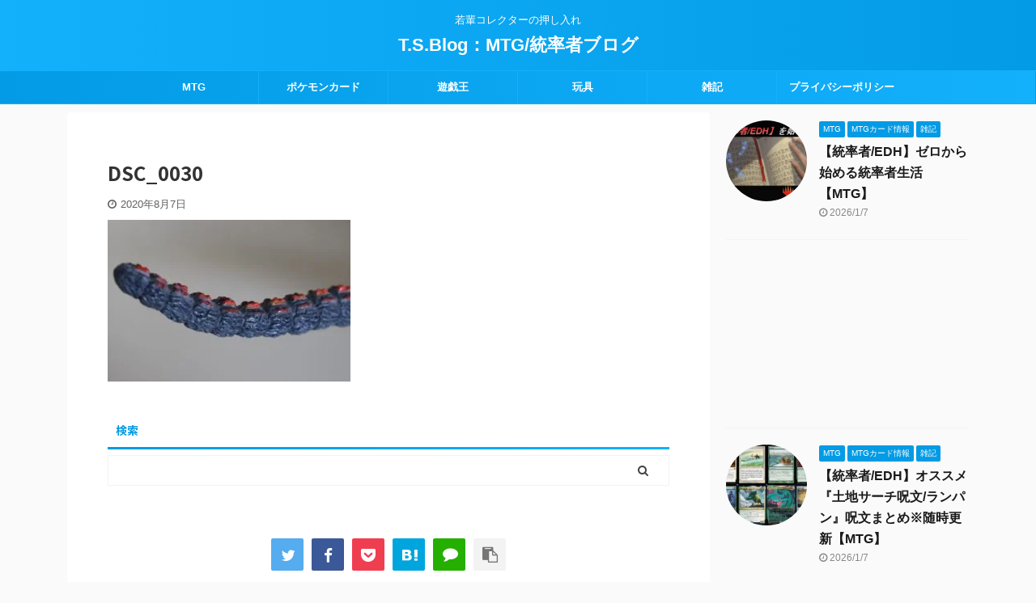

--- FILE ---
content_type: text/html; charset=UTF-8
request_url: https://kuronekontal.com/%E3%80%90%E7%8E%A9%E5%85%B7%E3%80%91%E3%81%8A%E6%B0%97%E3%81%AB%E5%85%A5%E3%82%8A%E3%81%AE%E3%82%B3%E3%83%AC%E3%82%AF%E3%82%B7%E3%83%A7%E3%83%B3%E2%91%A0%E3%80%90%E3%82%B4%E3%82%B8%E3%83%A9%E7%B7%A8/dsc_0030
body_size: 30705
content:

<!DOCTYPE html>
<!--[if lt IE 7]>
<html class="ie6" dir="ltr" lang="ja" prefix="og: https://ogp.me/ns#"> <![endif]-->
<!--[if IE 7]>
<html class="i7" dir="ltr" lang="ja" prefix="og: https://ogp.me/ns#"> <![endif]-->
<!--[if IE 8]>
<html class="ie" dir="ltr" lang="ja" prefix="og: https://ogp.me/ns#"> <![endif]-->
<!--[if gt IE 8]><!-->
<html dir="ltr" lang="ja" prefix="og: https://ogp.me/ns#" class="s-navi-search-overlay ">
	<!--<![endif]-->
	<head prefix="og: http://ogp.me/ns# fb: http://ogp.me/ns/fb# article: http://ogp.me/ns/article#">
		<meta charset="UTF-8" >
		<meta name="viewport" content="width=device-width,initial-scale=1.0,user-scalable=no,viewport-fit=cover">
		<meta name="format-detection" content="telephone=no" >

					<meta name="robots" content="noindex,follow">
		
		<link rel="alternate" type="application/rss+xml" title="T.S.Blog：MTG/統率者ブログ RSS Feed" href="https://kuronekontal.com/feed" />
		<link rel="pingback" href="https://kuronekontal.com/xmlrpc.php" >
		<!--[if lt IE 9]>
		<script src="https://kuronekontal.com/wp-content/themes/affinger5/js/html5shiv.js"></script>
		<![endif]-->
					<style>img:is([sizes="auto" i], [sizes^="auto," i]) { contain-intrinsic-size: 3000px 1500px }</style>
	
		<!-- All in One SEO 4.9.3 - aioseo.com -->
	<meta name="robots" content="max-image-preview:large" />
	<meta name="author" content="Taisa"/>
	<meta name="google-site-verification" content="tkrASb8k2MPWxOXRHCgzMNAvJU42VxKIj1sHaTMQH2k" />
	<link rel="canonical" href="https://kuronekontal.com/%e3%80%90%e7%8e%a9%e5%85%b7%e3%80%91%e3%81%8a%e6%b0%97%e3%81%ab%e5%85%a5%e3%82%8a%e3%81%ae%e3%82%b3%e3%83%ac%e3%82%af%e3%82%b7%e3%83%a7%e3%83%b3%e2%91%a0%e3%80%90%e3%82%b4%e3%82%b8%e3%83%a9%e7%b7%a8/dsc_0030" />
	<meta name="generator" content="All in One SEO (AIOSEO) 4.9.3" />
		<meta property="og:locale" content="ja_JP" />
		<meta property="og:site_name" content="T.S.Blog" />
		<meta property="og:type" content="article" />
		<meta property="og:title" content="DSC_0030 | T.S.Blog：MTG/統率者ブログ" />
		<meta property="og:url" content="https://kuronekontal.com/%e3%80%90%e7%8e%a9%e5%85%b7%e3%80%91%e3%81%8a%e6%b0%97%e3%81%ab%e5%85%a5%e3%82%8a%e3%81%ae%e3%82%b3%e3%83%ac%e3%82%af%e3%82%b7%e3%83%a7%e3%83%b3%e2%91%a0%e3%80%90%e3%82%b4%e3%82%b8%e3%83%a9%e7%b7%a8/dsc_0030" />
		<meta property="og:image" content="https://kuronekontal.com/wp-content/uploads/2023/07/20230725_120548.png" />
		<meta property="og:image:secure_url" content="https://kuronekontal.com/wp-content/uploads/2023/07/20230725_120548.png" />
		<meta property="og:image:width" content="1549" />
		<meta property="og:image:height" content="539" />
		<meta property="article:published_time" content="2020-08-06T22:07:53+00:00" />
		<meta property="article:modified_time" content="2020-08-06T22:07:53+00:00" />
		<meta name="twitter:card" content="summary_large_image" />
		<meta name="twitter:site" content="@Taisa87262546" />
		<meta name="twitter:title" content="DSC_0030 | T.S.Blog：MTG/統率者ブログ" />
		<meta name="twitter:creator" content="@Taisa87262546" />
		<meta name="twitter:image" content="https://kuronekontal.com/wp-content/uploads/2024/10/e3.jpg" />
		<script type="application/ld+json" class="aioseo-schema">
			{"@context":"https:\/\/schema.org","@graph":[{"@type":"BreadcrumbList","@id":"https:\/\/kuronekontal.com\/%e3%80%90%e7%8e%a9%e5%85%b7%e3%80%91%e3%81%8a%e6%b0%97%e3%81%ab%e5%85%a5%e3%82%8a%e3%81%ae%e3%82%b3%e3%83%ac%e3%82%af%e3%82%b7%e3%83%a7%e3%83%b3%e2%91%a0%e3%80%90%e3%82%b4%e3%82%b8%e3%83%a9%e7%b7%a8\/dsc_0030#breadcrumblist","itemListElement":[{"@type":"ListItem","@id":"https:\/\/kuronekontal.com#listItem","position":1,"name":"Home","item":"https:\/\/kuronekontal.com","nextItem":{"@type":"ListItem","@id":"https:\/\/kuronekontal.com\/%e3%80%90%e7%8e%a9%e5%85%b7%e3%80%91%e3%81%8a%e6%b0%97%e3%81%ab%e5%85%a5%e3%82%8a%e3%81%ae%e3%82%b3%e3%83%ac%e3%82%af%e3%82%b7%e3%83%a7%e3%83%b3%e2%91%a0%e3%80%90%e3%82%b4%e3%82%b8%e3%83%a9%e7%b7%a8\/dsc_0030#listItem","name":"DSC_0030"}},{"@type":"ListItem","@id":"https:\/\/kuronekontal.com\/%e3%80%90%e7%8e%a9%e5%85%b7%e3%80%91%e3%81%8a%e6%b0%97%e3%81%ab%e5%85%a5%e3%82%8a%e3%81%ae%e3%82%b3%e3%83%ac%e3%82%af%e3%82%b7%e3%83%a7%e3%83%b3%e2%91%a0%e3%80%90%e3%82%b4%e3%82%b8%e3%83%a9%e7%b7%a8\/dsc_0030#listItem","position":2,"name":"DSC_0030","previousItem":{"@type":"ListItem","@id":"https:\/\/kuronekontal.com#listItem","name":"Home"}}]},{"@type":"ItemPage","@id":"https:\/\/kuronekontal.com\/%e3%80%90%e7%8e%a9%e5%85%b7%e3%80%91%e3%81%8a%e6%b0%97%e3%81%ab%e5%85%a5%e3%82%8a%e3%81%ae%e3%82%b3%e3%83%ac%e3%82%af%e3%82%b7%e3%83%a7%e3%83%b3%e2%91%a0%e3%80%90%e3%82%b4%e3%82%b8%e3%83%a9%e7%b7%a8\/dsc_0030#itempage","url":"https:\/\/kuronekontal.com\/%e3%80%90%e7%8e%a9%e5%85%b7%e3%80%91%e3%81%8a%e6%b0%97%e3%81%ab%e5%85%a5%e3%82%8a%e3%81%ae%e3%82%b3%e3%83%ac%e3%82%af%e3%82%b7%e3%83%a7%e3%83%b3%e2%91%a0%e3%80%90%e3%82%b4%e3%82%b8%e3%83%a9%e7%b7%a8\/dsc_0030","name":"DSC_0030 | T.S.Blog\uff1aMTG\/\u7d71\u7387\u8005\u30d6\u30ed\u30b0","inLanguage":"ja","isPartOf":{"@id":"https:\/\/kuronekontal.com\/#website"},"breadcrumb":{"@id":"https:\/\/kuronekontal.com\/%e3%80%90%e7%8e%a9%e5%85%b7%e3%80%91%e3%81%8a%e6%b0%97%e3%81%ab%e5%85%a5%e3%82%8a%e3%81%ae%e3%82%b3%e3%83%ac%e3%82%af%e3%82%b7%e3%83%a7%e3%83%b3%e2%91%a0%e3%80%90%e3%82%b4%e3%82%b8%e3%83%a9%e7%b7%a8\/dsc_0030#breadcrumblist"},"author":{"@id":"https:\/\/kuronekontal.com\/author\/taisa#author"},"creator":{"@id":"https:\/\/kuronekontal.com\/author\/taisa#author"},"datePublished":"2020-08-07T07:07:53+09:00","dateModified":"2020-08-07T07:07:53+09:00"},{"@type":"Person","@id":"https:\/\/kuronekontal.com\/#person","sameAs":["https:\/\/twitter.com\/Taisa87262546","https:\/\/www.instagram.com\/taisa8802\/?hl=ja","https:\/\/www.youtube.com\/channel\/UCd0wlwJPZV4YV7dqb9BY1UA"]},{"@type":"Person","@id":"https:\/\/kuronekontal.com\/author\/taisa#author","url":"https:\/\/kuronekontal.com\/author\/taisa","name":"Taisa","image":{"@type":"ImageObject","@id":"https:\/\/kuronekontal.com\/%e3%80%90%e7%8e%a9%e5%85%b7%e3%80%91%e3%81%8a%e6%b0%97%e3%81%ab%e5%85%a5%e3%82%8a%e3%81%ae%e3%82%b3%e3%83%ac%e3%82%af%e3%82%b7%e3%83%a7%e3%83%b3%e2%91%a0%e3%80%90%e3%82%b4%e3%82%b8%e3%83%a9%e7%b7%a8\/dsc_0030#authorImage","url":"https:\/\/kuronekontal.com\/wp-content\/uploads\/2025\/03\/DSC_0037-1-100x100.jpg","width":96,"height":96,"caption":"Taisa"}},{"@type":"WebSite","@id":"https:\/\/kuronekontal.com\/#website","url":"https:\/\/kuronekontal.com\/","name":"T.S.Blog","description":"\u82e5\u8f29\u30b3\u30ec\u30af\u30bf\u30fc\u306e\u62bc\u3057\u5165\u308c","inLanguage":"ja","publisher":{"@id":"https:\/\/kuronekontal.com\/#person"}}]}
		</script>
		<!-- All in One SEO -->

<title>DSC_0030 | T.S.Blog：MTG/統率者ブログ</title>
<link rel='dns-prefetch' href='//ajax.googleapis.com' />
<link rel='dns-prefetch' href='//www.googletagmanager.com' />
<link rel='dns-prefetch' href='//pagead2.googlesyndication.com' />
<link rel='dns-prefetch' href='//fundingchoicesmessages.google.com' />
		<!-- This site uses the Google Analytics by MonsterInsights plugin v9.11.1 - Using Analytics tracking - https://www.monsterinsights.com/ -->
							<script src="//www.googletagmanager.com/gtag/js?id=G-CTVNDM9Q25"  data-cfasync="false" data-wpfc-render="false" type="text/javascript" async></script>
			<script data-cfasync="false" data-wpfc-render="false" type="text/javascript">
				var mi_version = '9.11.1';
				var mi_track_user = true;
				var mi_no_track_reason = '';
								var MonsterInsightsDefaultLocations = {"page_location":"https:\/\/kuronekontal.com\/%E3%80%90%E7%8E%A9%E5%85%B7%E3%80%91%E3%81%8A%E6%B0%97%E3%81%AB%E5%85%A5%E3%82%8A%E3%81%AE%E3%82%B3%E3%83%AC%E3%82%AF%E3%82%B7%E3%83%A7%E3%83%B3%E2%91%A0%E3%80%90%E3%82%B4%E3%82%B8%E3%83%A9%E7%B7%A8\/dsc_0030\/"};
								if ( typeof MonsterInsightsPrivacyGuardFilter === 'function' ) {
					var MonsterInsightsLocations = (typeof MonsterInsightsExcludeQuery === 'object') ? MonsterInsightsPrivacyGuardFilter( MonsterInsightsExcludeQuery ) : MonsterInsightsPrivacyGuardFilter( MonsterInsightsDefaultLocations );
				} else {
					var MonsterInsightsLocations = (typeof MonsterInsightsExcludeQuery === 'object') ? MonsterInsightsExcludeQuery : MonsterInsightsDefaultLocations;
				}

								var disableStrs = [
										'ga-disable-G-CTVNDM9Q25',
									];

				/* Function to detect opted out users */
				function __gtagTrackerIsOptedOut() {
					for (var index = 0; index < disableStrs.length; index++) {
						if (document.cookie.indexOf(disableStrs[index] + '=true') > -1) {
							return true;
						}
					}

					return false;
				}

				/* Disable tracking if the opt-out cookie exists. */
				if (__gtagTrackerIsOptedOut()) {
					for (var index = 0; index < disableStrs.length; index++) {
						window[disableStrs[index]] = true;
					}
				}

				/* Opt-out function */
				function __gtagTrackerOptout() {
					for (var index = 0; index < disableStrs.length; index++) {
						document.cookie = disableStrs[index] + '=true; expires=Thu, 31 Dec 2099 23:59:59 UTC; path=/';
						window[disableStrs[index]] = true;
					}
				}

				if ('undefined' === typeof gaOptout) {
					function gaOptout() {
						__gtagTrackerOptout();
					}
				}
								window.dataLayer = window.dataLayer || [];

				window.MonsterInsightsDualTracker = {
					helpers: {},
					trackers: {},
				};
				if (mi_track_user) {
					function __gtagDataLayer() {
						dataLayer.push(arguments);
					}

					function __gtagTracker(type, name, parameters) {
						if (!parameters) {
							parameters = {};
						}

						if (parameters.send_to) {
							__gtagDataLayer.apply(null, arguments);
							return;
						}

						if (type === 'event') {
														parameters.send_to = monsterinsights_frontend.v4_id;
							var hookName = name;
							if (typeof parameters['event_category'] !== 'undefined') {
								hookName = parameters['event_category'] + ':' + name;
							}

							if (typeof MonsterInsightsDualTracker.trackers[hookName] !== 'undefined') {
								MonsterInsightsDualTracker.trackers[hookName](parameters);
							} else {
								__gtagDataLayer('event', name, parameters);
							}
							
						} else {
							__gtagDataLayer.apply(null, arguments);
						}
					}

					__gtagTracker('js', new Date());
					__gtagTracker('set', {
						'developer_id.dZGIzZG': true,
											});
					if ( MonsterInsightsLocations.page_location ) {
						__gtagTracker('set', MonsterInsightsLocations);
					}
										__gtagTracker('config', 'G-CTVNDM9Q25', {"forceSSL":"true","link_attribution":"true"} );
										window.gtag = __gtagTracker;										(function () {
						/* https://developers.google.com/analytics/devguides/collection/analyticsjs/ */
						/* ga and __gaTracker compatibility shim. */
						var noopfn = function () {
							return null;
						};
						var newtracker = function () {
							return new Tracker();
						};
						var Tracker = function () {
							return null;
						};
						var p = Tracker.prototype;
						p.get = noopfn;
						p.set = noopfn;
						p.send = function () {
							var args = Array.prototype.slice.call(arguments);
							args.unshift('send');
							__gaTracker.apply(null, args);
						};
						var __gaTracker = function () {
							var len = arguments.length;
							if (len === 0) {
								return;
							}
							var f = arguments[len - 1];
							if (typeof f !== 'object' || f === null || typeof f.hitCallback !== 'function') {
								if ('send' === arguments[0]) {
									var hitConverted, hitObject = false, action;
									if ('event' === arguments[1]) {
										if ('undefined' !== typeof arguments[3]) {
											hitObject = {
												'eventAction': arguments[3],
												'eventCategory': arguments[2],
												'eventLabel': arguments[4],
												'value': arguments[5] ? arguments[5] : 1,
											}
										}
									}
									if ('pageview' === arguments[1]) {
										if ('undefined' !== typeof arguments[2]) {
											hitObject = {
												'eventAction': 'page_view',
												'page_path': arguments[2],
											}
										}
									}
									if (typeof arguments[2] === 'object') {
										hitObject = arguments[2];
									}
									if (typeof arguments[5] === 'object') {
										Object.assign(hitObject, arguments[5]);
									}
									if ('undefined' !== typeof arguments[1].hitType) {
										hitObject = arguments[1];
										if ('pageview' === hitObject.hitType) {
											hitObject.eventAction = 'page_view';
										}
									}
									if (hitObject) {
										action = 'timing' === arguments[1].hitType ? 'timing_complete' : hitObject.eventAction;
										hitConverted = mapArgs(hitObject);
										__gtagTracker('event', action, hitConverted);
									}
								}
								return;
							}

							function mapArgs(args) {
								var arg, hit = {};
								var gaMap = {
									'eventCategory': 'event_category',
									'eventAction': 'event_action',
									'eventLabel': 'event_label',
									'eventValue': 'event_value',
									'nonInteraction': 'non_interaction',
									'timingCategory': 'event_category',
									'timingVar': 'name',
									'timingValue': 'value',
									'timingLabel': 'event_label',
									'page': 'page_path',
									'location': 'page_location',
									'title': 'page_title',
									'referrer' : 'page_referrer',
								};
								for (arg in args) {
																		if (!(!args.hasOwnProperty(arg) || !gaMap.hasOwnProperty(arg))) {
										hit[gaMap[arg]] = args[arg];
									} else {
										hit[arg] = args[arg];
									}
								}
								return hit;
							}

							try {
								f.hitCallback();
							} catch (ex) {
							}
						};
						__gaTracker.create = newtracker;
						__gaTracker.getByName = newtracker;
						__gaTracker.getAll = function () {
							return [];
						};
						__gaTracker.remove = noopfn;
						__gaTracker.loaded = true;
						window['__gaTracker'] = __gaTracker;
					})();
									} else {
										console.log("");
					(function () {
						function __gtagTracker() {
							return null;
						}

						window['__gtagTracker'] = __gtagTracker;
						window['gtag'] = __gtagTracker;
					})();
									}
			</script>
							<!-- / Google Analytics by MonsterInsights -->
		<script type="text/javascript">
/* <![CDATA[ */
window._wpemojiSettings = {"baseUrl":"https:\/\/s.w.org\/images\/core\/emoji\/15.0.3\/72x72\/","ext":".png","svgUrl":"https:\/\/s.w.org\/images\/core\/emoji\/15.0.3\/svg\/","svgExt":".svg","source":{"concatemoji":"https:\/\/kuronekontal.com\/wp-includes\/js\/wp-emoji-release.min.js?ver=6.7.2"}};
/*! This file is auto-generated */
!function(i,n){var o,s,e;function c(e){try{var t={supportTests:e,timestamp:(new Date).valueOf()};sessionStorage.setItem(o,JSON.stringify(t))}catch(e){}}function p(e,t,n){e.clearRect(0,0,e.canvas.width,e.canvas.height),e.fillText(t,0,0);var t=new Uint32Array(e.getImageData(0,0,e.canvas.width,e.canvas.height).data),r=(e.clearRect(0,0,e.canvas.width,e.canvas.height),e.fillText(n,0,0),new Uint32Array(e.getImageData(0,0,e.canvas.width,e.canvas.height).data));return t.every(function(e,t){return e===r[t]})}function u(e,t,n){switch(t){case"flag":return n(e,"\ud83c\udff3\ufe0f\u200d\u26a7\ufe0f","\ud83c\udff3\ufe0f\u200b\u26a7\ufe0f")?!1:!n(e,"\ud83c\uddfa\ud83c\uddf3","\ud83c\uddfa\u200b\ud83c\uddf3")&&!n(e,"\ud83c\udff4\udb40\udc67\udb40\udc62\udb40\udc65\udb40\udc6e\udb40\udc67\udb40\udc7f","\ud83c\udff4\u200b\udb40\udc67\u200b\udb40\udc62\u200b\udb40\udc65\u200b\udb40\udc6e\u200b\udb40\udc67\u200b\udb40\udc7f");case"emoji":return!n(e,"\ud83d\udc26\u200d\u2b1b","\ud83d\udc26\u200b\u2b1b")}return!1}function f(e,t,n){var r="undefined"!=typeof WorkerGlobalScope&&self instanceof WorkerGlobalScope?new OffscreenCanvas(300,150):i.createElement("canvas"),a=r.getContext("2d",{willReadFrequently:!0}),o=(a.textBaseline="top",a.font="600 32px Arial",{});return e.forEach(function(e){o[e]=t(a,e,n)}),o}function t(e){var t=i.createElement("script");t.src=e,t.defer=!0,i.head.appendChild(t)}"undefined"!=typeof Promise&&(o="wpEmojiSettingsSupports",s=["flag","emoji"],n.supports={everything:!0,everythingExceptFlag:!0},e=new Promise(function(e){i.addEventListener("DOMContentLoaded",e,{once:!0})}),new Promise(function(t){var n=function(){try{var e=JSON.parse(sessionStorage.getItem(o));if("object"==typeof e&&"number"==typeof e.timestamp&&(new Date).valueOf()<e.timestamp+604800&&"object"==typeof e.supportTests)return e.supportTests}catch(e){}return null}();if(!n){if("undefined"!=typeof Worker&&"undefined"!=typeof OffscreenCanvas&&"undefined"!=typeof URL&&URL.createObjectURL&&"undefined"!=typeof Blob)try{var e="postMessage("+f.toString()+"("+[JSON.stringify(s),u.toString(),p.toString()].join(",")+"));",r=new Blob([e],{type:"text/javascript"}),a=new Worker(URL.createObjectURL(r),{name:"wpTestEmojiSupports"});return void(a.onmessage=function(e){c(n=e.data),a.terminate(),t(n)})}catch(e){}c(n=f(s,u,p))}t(n)}).then(function(e){for(var t in e)n.supports[t]=e[t],n.supports.everything=n.supports.everything&&n.supports[t],"flag"!==t&&(n.supports.everythingExceptFlag=n.supports.everythingExceptFlag&&n.supports[t]);n.supports.everythingExceptFlag=n.supports.everythingExceptFlag&&!n.supports.flag,n.DOMReady=!1,n.readyCallback=function(){n.DOMReady=!0}}).then(function(){return e}).then(function(){var e;n.supports.everything||(n.readyCallback(),(e=n.source||{}).concatemoji?t(e.concatemoji):e.wpemoji&&e.twemoji&&(t(e.twemoji),t(e.wpemoji)))}))}((window,document),window._wpemojiSettings);
/* ]]> */
</script>
<style id='wp-emoji-styles-inline-css' type='text/css'>

	img.wp-smiley, img.emoji {
		display: inline !important;
		border: none !important;
		box-shadow: none !important;
		height: 1em !important;
		width: 1em !important;
		margin: 0 0.07em !important;
		vertical-align: -0.1em !important;
		background: none !important;
		padding: 0 !important;
	}
</style>
<link rel='stylesheet' id='wp-block-library-css' href='https://kuronekontal.com/wp-includes/css/dist/block-library/style.min.css?ver=6.7.2' type='text/css' media='all' />
<link rel='stylesheet' id='aioseo/css/src/vue/standalone/blocks/table-of-contents/global.scss-css' href='https://kuronekontal.com/wp-content/plugins/all-in-one-seo-pack/dist/Lite/assets/css/table-of-contents/global.e90f6d47.css?ver=4.9.3' type='text/css' media='all' />
<style id='classic-theme-styles-inline-css' type='text/css'>
/*! This file is auto-generated */
.wp-block-button__link{color:#fff;background-color:#32373c;border-radius:9999px;box-shadow:none;text-decoration:none;padding:calc(.667em + 2px) calc(1.333em + 2px);font-size:1.125em}.wp-block-file__button{background:#32373c;color:#fff;text-decoration:none}
</style>
<style id='global-styles-inline-css' type='text/css'>
:root{--wp--preset--aspect-ratio--square: 1;--wp--preset--aspect-ratio--4-3: 4/3;--wp--preset--aspect-ratio--3-4: 3/4;--wp--preset--aspect-ratio--3-2: 3/2;--wp--preset--aspect-ratio--2-3: 2/3;--wp--preset--aspect-ratio--16-9: 16/9;--wp--preset--aspect-ratio--9-16: 9/16;--wp--preset--color--black: #000000;--wp--preset--color--cyan-bluish-gray: #abb8c3;--wp--preset--color--white: #ffffff;--wp--preset--color--pale-pink: #f78da7;--wp--preset--color--vivid-red: #cf2e2e;--wp--preset--color--luminous-vivid-orange: #ff6900;--wp--preset--color--luminous-vivid-amber: #fcb900;--wp--preset--color--light-green-cyan: #7bdcb5;--wp--preset--color--vivid-green-cyan: #00d084;--wp--preset--color--pale-cyan-blue: #8ed1fc;--wp--preset--color--vivid-cyan-blue: #0693e3;--wp--preset--color--vivid-purple: #9b51e0;--wp--preset--color--soft-red: #e6514c;--wp--preset--color--light-grayish-red: #fdebee;--wp--preset--color--vivid-yellow: #ffc107;--wp--preset--color--very-pale-yellow: #fffde7;--wp--preset--color--very-light-gray: #fafafa;--wp--preset--color--very-dark-gray: #313131;--wp--preset--color--original-color-a: #43a047;--wp--preset--color--original-color-b: #795548;--wp--preset--color--original-color-c: #ec407a;--wp--preset--color--original-color-d: #9e9d24;--wp--preset--gradient--vivid-cyan-blue-to-vivid-purple: linear-gradient(135deg,rgba(6,147,227,1) 0%,rgb(155,81,224) 100%);--wp--preset--gradient--light-green-cyan-to-vivid-green-cyan: linear-gradient(135deg,rgb(122,220,180) 0%,rgb(0,208,130) 100%);--wp--preset--gradient--luminous-vivid-amber-to-luminous-vivid-orange: linear-gradient(135deg,rgba(252,185,0,1) 0%,rgba(255,105,0,1) 100%);--wp--preset--gradient--luminous-vivid-orange-to-vivid-red: linear-gradient(135deg,rgba(255,105,0,1) 0%,rgb(207,46,46) 100%);--wp--preset--gradient--very-light-gray-to-cyan-bluish-gray: linear-gradient(135deg,rgb(238,238,238) 0%,rgb(169,184,195) 100%);--wp--preset--gradient--cool-to-warm-spectrum: linear-gradient(135deg,rgb(74,234,220) 0%,rgb(151,120,209) 20%,rgb(207,42,186) 40%,rgb(238,44,130) 60%,rgb(251,105,98) 80%,rgb(254,248,76) 100%);--wp--preset--gradient--blush-light-purple: linear-gradient(135deg,rgb(255,206,236) 0%,rgb(152,150,240) 100%);--wp--preset--gradient--blush-bordeaux: linear-gradient(135deg,rgb(254,205,165) 0%,rgb(254,45,45) 50%,rgb(107,0,62) 100%);--wp--preset--gradient--luminous-dusk: linear-gradient(135deg,rgb(255,203,112) 0%,rgb(199,81,192) 50%,rgb(65,88,208) 100%);--wp--preset--gradient--pale-ocean: linear-gradient(135deg,rgb(255,245,203) 0%,rgb(182,227,212) 50%,rgb(51,167,181) 100%);--wp--preset--gradient--electric-grass: linear-gradient(135deg,rgb(202,248,128) 0%,rgb(113,206,126) 100%);--wp--preset--gradient--midnight: linear-gradient(135deg,rgb(2,3,129) 0%,rgb(40,116,252) 100%);--wp--preset--font-size--small: 13px;--wp--preset--font-size--medium: 20px;--wp--preset--font-size--large: 36px;--wp--preset--font-size--x-large: 42px;--wp--preset--spacing--20: 0.44rem;--wp--preset--spacing--30: 0.67rem;--wp--preset--spacing--40: 1rem;--wp--preset--spacing--50: 1.5rem;--wp--preset--spacing--60: 2.25rem;--wp--preset--spacing--70: 3.38rem;--wp--preset--spacing--80: 5.06rem;--wp--preset--shadow--natural: 6px 6px 9px rgba(0, 0, 0, 0.2);--wp--preset--shadow--deep: 12px 12px 50px rgba(0, 0, 0, 0.4);--wp--preset--shadow--sharp: 6px 6px 0px rgba(0, 0, 0, 0.2);--wp--preset--shadow--outlined: 6px 6px 0px -3px rgba(255, 255, 255, 1), 6px 6px rgba(0, 0, 0, 1);--wp--preset--shadow--crisp: 6px 6px 0px rgba(0, 0, 0, 1);}:where(.is-layout-flex){gap: 0.5em;}:where(.is-layout-grid){gap: 0.5em;}body .is-layout-flex{display: flex;}.is-layout-flex{flex-wrap: wrap;align-items: center;}.is-layout-flex > :is(*, div){margin: 0;}body .is-layout-grid{display: grid;}.is-layout-grid > :is(*, div){margin: 0;}:where(.wp-block-columns.is-layout-flex){gap: 2em;}:where(.wp-block-columns.is-layout-grid){gap: 2em;}:where(.wp-block-post-template.is-layout-flex){gap: 1.25em;}:where(.wp-block-post-template.is-layout-grid){gap: 1.25em;}.has-black-color{color: var(--wp--preset--color--black) !important;}.has-cyan-bluish-gray-color{color: var(--wp--preset--color--cyan-bluish-gray) !important;}.has-white-color{color: var(--wp--preset--color--white) !important;}.has-pale-pink-color{color: var(--wp--preset--color--pale-pink) !important;}.has-vivid-red-color{color: var(--wp--preset--color--vivid-red) !important;}.has-luminous-vivid-orange-color{color: var(--wp--preset--color--luminous-vivid-orange) !important;}.has-luminous-vivid-amber-color{color: var(--wp--preset--color--luminous-vivid-amber) !important;}.has-light-green-cyan-color{color: var(--wp--preset--color--light-green-cyan) !important;}.has-vivid-green-cyan-color{color: var(--wp--preset--color--vivid-green-cyan) !important;}.has-pale-cyan-blue-color{color: var(--wp--preset--color--pale-cyan-blue) !important;}.has-vivid-cyan-blue-color{color: var(--wp--preset--color--vivid-cyan-blue) !important;}.has-vivid-purple-color{color: var(--wp--preset--color--vivid-purple) !important;}.has-black-background-color{background-color: var(--wp--preset--color--black) !important;}.has-cyan-bluish-gray-background-color{background-color: var(--wp--preset--color--cyan-bluish-gray) !important;}.has-white-background-color{background-color: var(--wp--preset--color--white) !important;}.has-pale-pink-background-color{background-color: var(--wp--preset--color--pale-pink) !important;}.has-vivid-red-background-color{background-color: var(--wp--preset--color--vivid-red) !important;}.has-luminous-vivid-orange-background-color{background-color: var(--wp--preset--color--luminous-vivid-orange) !important;}.has-luminous-vivid-amber-background-color{background-color: var(--wp--preset--color--luminous-vivid-amber) !important;}.has-light-green-cyan-background-color{background-color: var(--wp--preset--color--light-green-cyan) !important;}.has-vivid-green-cyan-background-color{background-color: var(--wp--preset--color--vivid-green-cyan) !important;}.has-pale-cyan-blue-background-color{background-color: var(--wp--preset--color--pale-cyan-blue) !important;}.has-vivid-cyan-blue-background-color{background-color: var(--wp--preset--color--vivid-cyan-blue) !important;}.has-vivid-purple-background-color{background-color: var(--wp--preset--color--vivid-purple) !important;}.has-black-border-color{border-color: var(--wp--preset--color--black) !important;}.has-cyan-bluish-gray-border-color{border-color: var(--wp--preset--color--cyan-bluish-gray) !important;}.has-white-border-color{border-color: var(--wp--preset--color--white) !important;}.has-pale-pink-border-color{border-color: var(--wp--preset--color--pale-pink) !important;}.has-vivid-red-border-color{border-color: var(--wp--preset--color--vivid-red) !important;}.has-luminous-vivid-orange-border-color{border-color: var(--wp--preset--color--luminous-vivid-orange) !important;}.has-luminous-vivid-amber-border-color{border-color: var(--wp--preset--color--luminous-vivid-amber) !important;}.has-light-green-cyan-border-color{border-color: var(--wp--preset--color--light-green-cyan) !important;}.has-vivid-green-cyan-border-color{border-color: var(--wp--preset--color--vivid-green-cyan) !important;}.has-pale-cyan-blue-border-color{border-color: var(--wp--preset--color--pale-cyan-blue) !important;}.has-vivid-cyan-blue-border-color{border-color: var(--wp--preset--color--vivid-cyan-blue) !important;}.has-vivid-purple-border-color{border-color: var(--wp--preset--color--vivid-purple) !important;}.has-vivid-cyan-blue-to-vivid-purple-gradient-background{background: var(--wp--preset--gradient--vivid-cyan-blue-to-vivid-purple) !important;}.has-light-green-cyan-to-vivid-green-cyan-gradient-background{background: var(--wp--preset--gradient--light-green-cyan-to-vivid-green-cyan) !important;}.has-luminous-vivid-amber-to-luminous-vivid-orange-gradient-background{background: var(--wp--preset--gradient--luminous-vivid-amber-to-luminous-vivid-orange) !important;}.has-luminous-vivid-orange-to-vivid-red-gradient-background{background: var(--wp--preset--gradient--luminous-vivid-orange-to-vivid-red) !important;}.has-very-light-gray-to-cyan-bluish-gray-gradient-background{background: var(--wp--preset--gradient--very-light-gray-to-cyan-bluish-gray) !important;}.has-cool-to-warm-spectrum-gradient-background{background: var(--wp--preset--gradient--cool-to-warm-spectrum) !important;}.has-blush-light-purple-gradient-background{background: var(--wp--preset--gradient--blush-light-purple) !important;}.has-blush-bordeaux-gradient-background{background: var(--wp--preset--gradient--blush-bordeaux) !important;}.has-luminous-dusk-gradient-background{background: var(--wp--preset--gradient--luminous-dusk) !important;}.has-pale-ocean-gradient-background{background: var(--wp--preset--gradient--pale-ocean) !important;}.has-electric-grass-gradient-background{background: var(--wp--preset--gradient--electric-grass) !important;}.has-midnight-gradient-background{background: var(--wp--preset--gradient--midnight) !important;}.has-small-font-size{font-size: var(--wp--preset--font-size--small) !important;}.has-medium-font-size{font-size: var(--wp--preset--font-size--medium) !important;}.has-large-font-size{font-size: var(--wp--preset--font-size--large) !important;}.has-x-large-font-size{font-size: var(--wp--preset--font-size--x-large) !important;}
:where(.wp-block-post-template.is-layout-flex){gap: 1.25em;}:where(.wp-block-post-template.is-layout-grid){gap: 1.25em;}
:where(.wp-block-columns.is-layout-flex){gap: 2em;}:where(.wp-block-columns.is-layout-grid){gap: 2em;}
:root :where(.wp-block-pullquote){font-size: 1.5em;line-height: 1.6;}
</style>
<link rel='stylesheet' id='contact-form-7-css' href='https://kuronekontal.com/wp-content/plugins/contact-form-7/includes/css/styles.css?ver=6.1.4' type='text/css' media='all' />
<link rel='stylesheet' id='ppress-frontend-css' href='https://kuronekontal.com/wp-content/plugins/wp-user-avatar/assets/css/frontend.min.css?ver=4.16.8' type='text/css' media='all' />
<link rel='stylesheet' id='ppress-flatpickr-css' href='https://kuronekontal.com/wp-content/plugins/wp-user-avatar/assets/flatpickr/flatpickr.min.css?ver=4.16.8' type='text/css' media='all' />
<link rel='stylesheet' id='ppress-select2-css' href='https://kuronekontal.com/wp-content/plugins/wp-user-avatar/assets/select2/select2.min.css?ver=6.7.2' type='text/css' media='all' />
<link rel='stylesheet' id='normalize-css' href='https://kuronekontal.com/wp-content/themes/affinger5/css/normalize.css?ver=1.5.9' type='text/css' media='all' />
<link rel='stylesheet' id='font-awesome-css' href='https://kuronekontal.com/wp-content/themes/affinger5/css/fontawesome/css/font-awesome.min.css?ver=4.7.0' type='text/css' media='all' />
<link rel='stylesheet' id='font-awesome-animation-css' href='https://kuronekontal.com/wp-content/themes/affinger5/css/fontawesome/css/font-awesome-animation.min.css?ver=6.7.2' type='text/css' media='all' />
<link rel='stylesheet' id='st_svg-css' href='https://kuronekontal.com/wp-content/themes/affinger5/st_svg/style.css?ver=6.7.2' type='text/css' media='all' />
<link rel='stylesheet' id='slick-css' href='https://kuronekontal.com/wp-content/themes/affinger5/vendor/slick/slick.css?ver=1.8.0' type='text/css' media='all' />
<link rel='stylesheet' id='slick-theme-css' href='https://kuronekontal.com/wp-content/themes/affinger5/vendor/slick/slick-theme.css?ver=1.8.0' type='text/css' media='all' />
<link rel='stylesheet' id='fonts-googleapis-notosansjp-css' href='//fonts.googleapis.com/css?family=Noto+Sans+JP%3A400%2C700&#038;display=swap&#038;subset=japanese&#038;ver=6.7.2' type='text/css' media='all' />
<link rel='stylesheet' id='style-css' href='https://kuronekontal.com/wp-content/themes/affinger5/style.css?ver=6.7.2' type='text/css' media='all' />
<link rel='stylesheet' id='single-css' href='https://kuronekontal.com/wp-content/themes/affinger5/st-rankcss.php' type='text/css' media='all' />
<link rel='stylesheet' id='st-themecss-css' href='https://kuronekontal.com/wp-content/themes/affinger5/st-themecss-loader.php?ver=6.7.2' type='text/css' media='all' />
<script type="text/javascript" src="https://kuronekontal.com/wp-content/plugins/google-analytics-for-wordpress/assets/js/frontend-gtag.min.js?ver=9.11.1" id="monsterinsights-frontend-script-js" async="async" data-wp-strategy="async"></script>
<script data-cfasync="false" data-wpfc-render="false" type="text/javascript" id='monsterinsights-frontend-script-js-extra'>/* <![CDATA[ */
var monsterinsights_frontend = {"js_events_tracking":"true","download_extensions":"doc,pdf,ppt,zip,xls,docx,pptx,xlsx","inbound_paths":"[{\"path\":\"\\\/go\\\/\",\"label\":\"affiliate\"},{\"path\":\"\\\/recommend\\\/\",\"label\":\"affiliate\"}]","home_url":"https:\/\/kuronekontal.com","hash_tracking":"false","v4_id":"G-CTVNDM9Q25"};/* ]]> */
</script>
<script type="text/javascript" src="//ajax.googleapis.com/ajax/libs/jquery/1.11.3/jquery.min.js?ver=1.11.3" id="jquery-js"></script>
<script type="text/javascript" src="https://kuronekontal.com/wp-content/plugins/wp-user-avatar/assets/flatpickr/flatpickr.min.js?ver=4.16.8" id="ppress-flatpickr-js"></script>
<script type="text/javascript" src="https://kuronekontal.com/wp-content/plugins/wp-user-avatar/assets/select2/select2.min.js?ver=4.16.8" id="ppress-select2-js"></script>

<!-- Site Kit によって追加された Google タグ（gtag.js）スニペット -->
<!-- Google アナリティクス スニペット (Site Kit が追加) -->
<script type="text/javascript" src="https://www.googletagmanager.com/gtag/js?id=G-NTFQ3CYECR" id="google_gtagjs-js" async></script>
<script type="text/javascript" id="google_gtagjs-js-after">
/* <![CDATA[ */
window.dataLayer = window.dataLayer || [];function gtag(){dataLayer.push(arguments);}
gtag("set","linker",{"domains":["kuronekontal.com"]});
gtag("js", new Date());
gtag("set", "developer_id.dZTNiMT", true);
gtag("config", "G-NTFQ3CYECR");
/* ]]> */
</script>
<link rel="https://api.w.org/" href="https://kuronekontal.com/wp-json/" /><link rel="alternate" title="JSON" type="application/json" href="https://kuronekontal.com/wp-json/wp/v2/media/126" /><link rel='shortlink' href='https://kuronekontal.com/?p=126' />
<link rel="alternate" title="oEmbed (JSON)" type="application/json+oembed" href="https://kuronekontal.com/wp-json/oembed/1.0/embed?url=https%3A%2F%2Fkuronekontal.com%2F%25e3%2580%2590%25e7%258e%25a9%25e5%2585%25b7%25e3%2580%2591%25e3%2581%258a%25e6%25b0%2597%25e3%2581%25ab%25e5%2585%25a5%25e3%2582%258a%25e3%2581%25ae%25e3%2582%25b3%25e3%2583%25ac%25e3%2582%25af%25e3%2582%25b7%25e3%2583%25a7%25e3%2583%25b3%25e2%2591%25a0%25e3%2580%2590%25e3%2582%25b4%25e3%2582%25b8%25e3%2583%25a9%25e7%25b7%25a8%2Fdsc_0030" />
<link rel="alternate" title="oEmbed (XML)" type="text/xml+oembed" href="https://kuronekontal.com/wp-json/oembed/1.0/embed?url=https%3A%2F%2Fkuronekontal.com%2F%25e3%2580%2590%25e7%258e%25a9%25e5%2585%25b7%25e3%2580%2591%25e3%2581%258a%25e6%25b0%2597%25e3%2581%25ab%25e5%2585%25a5%25e3%2582%258a%25e3%2581%25ae%25e3%2582%25b3%25e3%2583%25ac%25e3%2582%25af%25e3%2582%25b7%25e3%2583%25a7%25e3%2583%25b3%25e2%2591%25a0%25e3%2580%2590%25e3%2582%25b4%25e3%2582%25b8%25e3%2583%25a9%25e7%25b7%25a8%2Fdsc_0030&#038;format=xml" />
<meta name="generator" content="Site Kit by Google 1.170.0" /><meta name="thumbnail" content="https://kuronekontal.com/wp-content/uploads/2024/10/e3-300x169.jpg">

<!-- Site Kit が追加した Google AdSense メタタグ -->
<meta name="google-adsense-platform-account" content="ca-host-pub-2644536267352236">
<meta name="google-adsense-platform-domain" content="sitekit.withgoogle.com">
<!-- Site Kit が追加した End Google AdSense メタタグ -->

<!-- Google AdSense スニペット (Site Kit が追加) -->
<script type="text/javascript" async="async" src="https://pagead2.googlesyndication.com/pagead/js/adsbygoogle.js?client=ca-pub-3910484821813468&amp;host=ca-host-pub-2644536267352236" crossorigin="anonymous"></script>

<!-- (ここまで) Google AdSense スニペット (Site Kit が追加) -->

<!-- Site Kit によって追加された「Google AdSense 広告ブロックによる損失収益の回復」スニペット -->
<script async src="https://fundingchoicesmessages.google.com/i/pub-3910484821813468?ers=1"></script><script>(function() {function signalGooglefcPresent() {if (!window.frames['googlefcPresent']) {if (document.body) {const iframe = document.createElement('iframe'); iframe.style = 'width: 0; height: 0; border: none; z-index: -1000; left: -1000px; top: -1000px;'; iframe.style.display = 'none'; iframe.name = 'googlefcPresent'; document.body.appendChild(iframe);} else {setTimeout(signalGooglefcPresent, 0);}}}signalGooglefcPresent();})();</script>
<!-- Site Kit によって追加された「Google AdSense 広告ブロックによる損失収益の回復」スニペットを終了 -->

<!-- Site Kit によって追加された「Google AdSense 広告ブロックによる損失収益の回復エラー保護」スニペット -->
<script>(function(){'use strict';function aa(a){var b=0;return function(){return b<a.length?{done:!1,value:a[b++]}:{done:!0}}}var ba=typeof Object.defineProperties=="function"?Object.defineProperty:function(a,b,c){if(a==Array.prototype||a==Object.prototype)return a;a[b]=c.value;return a};
function ca(a){a=["object"==typeof globalThis&&globalThis,a,"object"==typeof window&&window,"object"==typeof self&&self,"object"==typeof global&&global];for(var b=0;b<a.length;++b){var c=a[b];if(c&&c.Math==Math)return c}throw Error("Cannot find global object");}var da=ca(this);function l(a,b){if(b)a:{var c=da;a=a.split(".");for(var d=0;d<a.length-1;d++){var e=a[d];if(!(e in c))break a;c=c[e]}a=a[a.length-1];d=c[a];b=b(d);b!=d&&b!=null&&ba(c,a,{configurable:!0,writable:!0,value:b})}}
function ea(a){return a.raw=a}function n(a){var b=typeof Symbol!="undefined"&&Symbol.iterator&&a[Symbol.iterator];if(b)return b.call(a);if(typeof a.length=="number")return{next:aa(a)};throw Error(String(a)+" is not an iterable or ArrayLike");}function fa(a){for(var b,c=[];!(b=a.next()).done;)c.push(b.value);return c}var ha=typeof Object.create=="function"?Object.create:function(a){function b(){}b.prototype=a;return new b},p;
if(typeof Object.setPrototypeOf=="function")p=Object.setPrototypeOf;else{var q;a:{var ja={a:!0},ka={};try{ka.__proto__=ja;q=ka.a;break a}catch(a){}q=!1}p=q?function(a,b){a.__proto__=b;if(a.__proto__!==b)throw new TypeError(a+" is not extensible");return a}:null}var la=p;
function t(a,b){a.prototype=ha(b.prototype);a.prototype.constructor=a;if(la)la(a,b);else for(var c in b)if(c!="prototype")if(Object.defineProperties){var d=Object.getOwnPropertyDescriptor(b,c);d&&Object.defineProperty(a,c,d)}else a[c]=b[c];a.A=b.prototype}function ma(){for(var a=Number(this),b=[],c=a;c<arguments.length;c++)b[c-a]=arguments[c];return b}l("Object.is",function(a){return a?a:function(b,c){return b===c?b!==0||1/b===1/c:b!==b&&c!==c}});
l("Array.prototype.includes",function(a){return a?a:function(b,c){var d=this;d instanceof String&&(d=String(d));var e=d.length;c=c||0;for(c<0&&(c=Math.max(c+e,0));c<e;c++){var f=d[c];if(f===b||Object.is(f,b))return!0}return!1}});
l("String.prototype.includes",function(a){return a?a:function(b,c){if(this==null)throw new TypeError("The 'this' value for String.prototype.includes must not be null or undefined");if(b instanceof RegExp)throw new TypeError("First argument to String.prototype.includes must not be a regular expression");return this.indexOf(b,c||0)!==-1}});l("Number.MAX_SAFE_INTEGER",function(){return 9007199254740991});
l("Number.isFinite",function(a){return a?a:function(b){return typeof b!=="number"?!1:!isNaN(b)&&b!==Infinity&&b!==-Infinity}});l("Number.isInteger",function(a){return a?a:function(b){return Number.isFinite(b)?b===Math.floor(b):!1}});l("Number.isSafeInteger",function(a){return a?a:function(b){return Number.isInteger(b)&&Math.abs(b)<=Number.MAX_SAFE_INTEGER}});
l("Math.trunc",function(a){return a?a:function(b){b=Number(b);if(isNaN(b)||b===Infinity||b===-Infinity||b===0)return b;var c=Math.floor(Math.abs(b));return b<0?-c:c}});/*

 Copyright The Closure Library Authors.
 SPDX-License-Identifier: Apache-2.0
*/
var u=this||self;function v(a,b){a:{var c=["CLOSURE_FLAGS"];for(var d=u,e=0;e<c.length;e++)if(d=d[c[e]],d==null){c=null;break a}c=d}a=c&&c[a];return a!=null?a:b}function w(a){return a};function na(a){u.setTimeout(function(){throw a;},0)};var oa=v(610401301,!1),pa=v(188588736,!0),qa=v(645172343,v(1,!0));var x,ra=u.navigator;x=ra?ra.userAgentData||null:null;function z(a){return oa?x?x.brands.some(function(b){return(b=b.brand)&&b.indexOf(a)!=-1}):!1:!1}function A(a){var b;a:{if(b=u.navigator)if(b=b.userAgent)break a;b=""}return b.indexOf(a)!=-1};function B(){return oa?!!x&&x.brands.length>0:!1}function C(){return B()?z("Chromium"):(A("Chrome")||A("CriOS"))&&!(B()?0:A("Edge"))||A("Silk")};var sa=B()?!1:A("Trident")||A("MSIE");!A("Android")||C();C();A("Safari")&&(C()||(B()?0:A("Coast"))||(B()?0:A("Opera"))||(B()?0:A("Edge"))||(B()?z("Microsoft Edge"):A("Edg/"))||B()&&z("Opera"));var ta={},D=null;var ua=typeof Uint8Array!=="undefined",va=!sa&&typeof btoa==="function";var wa;function E(){return typeof BigInt==="function"};var F=typeof Symbol==="function"&&typeof Symbol()==="symbol";function xa(a){return typeof Symbol==="function"&&typeof Symbol()==="symbol"?Symbol():a}var G=xa(),ya=xa("2ex");var za=F?function(a,b){a[G]|=b}:function(a,b){a.g!==void 0?a.g|=b:Object.defineProperties(a,{g:{value:b,configurable:!0,writable:!0,enumerable:!1}})},H=F?function(a){return a[G]|0}:function(a){return a.g|0},I=F?function(a){return a[G]}:function(a){return a.g},J=F?function(a,b){a[G]=b}:function(a,b){a.g!==void 0?a.g=b:Object.defineProperties(a,{g:{value:b,configurable:!0,writable:!0,enumerable:!1}})};function Aa(a,b){J(b,(a|0)&-14591)}function Ba(a,b){J(b,(a|34)&-14557)};var K={},Ca={};function Da(a){return!(!a||typeof a!=="object"||a.g!==Ca)}function Ea(a){return a!==null&&typeof a==="object"&&!Array.isArray(a)&&a.constructor===Object}function L(a,b,c){if(!Array.isArray(a)||a.length)return!1;var d=H(a);if(d&1)return!0;if(!(b&&(Array.isArray(b)?b.includes(c):b.has(c))))return!1;J(a,d|1);return!0};var M=0,N=0;function Fa(a){var b=a>>>0;M=b;N=(a-b)/4294967296>>>0}function Ga(a){if(a<0){Fa(-a);var b=n(Ha(M,N));a=b.next().value;b=b.next().value;M=a>>>0;N=b>>>0}else Fa(a)}function Ia(a,b){b>>>=0;a>>>=0;if(b<=2097151)var c=""+(4294967296*b+a);else E()?c=""+(BigInt(b)<<BigInt(32)|BigInt(a)):(c=(a>>>24|b<<8)&16777215,b=b>>16&65535,a=(a&16777215)+c*6777216+b*6710656,c+=b*8147497,b*=2,a>=1E7&&(c+=a/1E7>>>0,a%=1E7),c>=1E7&&(b+=c/1E7>>>0,c%=1E7),c=b+Ja(c)+Ja(a));return c}
function Ja(a){a=String(a);return"0000000".slice(a.length)+a}function Ha(a,b){b=~b;a?a=~a+1:b+=1;return[a,b]};var Ka=/^-?([1-9][0-9]*|0)(\.[0-9]+)?$/;var O;function La(a,b){O=b;a=new a(b);O=void 0;return a}
function P(a,b,c){a==null&&(a=O);O=void 0;if(a==null){var d=96;c?(a=[c],d|=512):a=[];b&&(d=d&-16760833|(b&1023)<<14)}else{if(!Array.isArray(a))throw Error("narr");d=H(a);if(d&2048)throw Error("farr");if(d&64)return a;d|=64;if(c&&(d|=512,c!==a[0]))throw Error("mid");a:{c=a;var e=c.length;if(e){var f=e-1;if(Ea(c[f])){d|=256;b=f-(+!!(d&512)-1);if(b>=1024)throw Error("pvtlmt");d=d&-16760833|(b&1023)<<14;break a}}if(b){b=Math.max(b,e-(+!!(d&512)-1));if(b>1024)throw Error("spvt");d=d&-16760833|(b&1023)<<
14}}}J(a,d);return a};function Ma(a){switch(typeof a){case "number":return isFinite(a)?a:String(a);case "boolean":return a?1:0;case "object":if(a)if(Array.isArray(a)){if(L(a,void 0,0))return}else if(ua&&a!=null&&a instanceof Uint8Array){if(va){for(var b="",c=0,d=a.length-10240;c<d;)b+=String.fromCharCode.apply(null,a.subarray(c,c+=10240));b+=String.fromCharCode.apply(null,c?a.subarray(c):a);a=btoa(b)}else{b===void 0&&(b=0);if(!D){D={};c="ABCDEFGHIJKLMNOPQRSTUVWXYZabcdefghijklmnopqrstuvwxyz0123456789".split("");d=["+/=",
"+/","-_=","-_.","-_"];for(var e=0;e<5;e++){var f=c.concat(d[e].split(""));ta[e]=f;for(var g=0;g<f.length;g++){var h=f[g];D[h]===void 0&&(D[h]=g)}}}b=ta[b];c=Array(Math.floor(a.length/3));d=b[64]||"";for(e=f=0;f<a.length-2;f+=3){var k=a[f],m=a[f+1];h=a[f+2];g=b[k>>2];k=b[(k&3)<<4|m>>4];m=b[(m&15)<<2|h>>6];h=b[h&63];c[e++]=g+k+m+h}g=0;h=d;switch(a.length-f){case 2:g=a[f+1],h=b[(g&15)<<2]||d;case 1:a=a[f],c[e]=b[a>>2]+b[(a&3)<<4|g>>4]+h+d}a=c.join("")}return a}}return a};function Na(a,b,c){a=Array.prototype.slice.call(a);var d=a.length,e=b&256?a[d-1]:void 0;d+=e?-1:0;for(b=b&512?1:0;b<d;b++)a[b]=c(a[b]);if(e){b=a[b]={};for(var f in e)Object.prototype.hasOwnProperty.call(e,f)&&(b[f]=c(e[f]))}return a}function Oa(a,b,c,d,e){if(a!=null){if(Array.isArray(a))a=L(a,void 0,0)?void 0:e&&H(a)&2?a:Pa(a,b,c,d!==void 0,e);else if(Ea(a)){var f={},g;for(g in a)Object.prototype.hasOwnProperty.call(a,g)&&(f[g]=Oa(a[g],b,c,d,e));a=f}else a=b(a,d);return a}}
function Pa(a,b,c,d,e){var f=d||c?H(a):0;d=d?!!(f&32):void 0;a=Array.prototype.slice.call(a);for(var g=0;g<a.length;g++)a[g]=Oa(a[g],b,c,d,e);c&&c(f,a);return a}function Qa(a){return a.s===K?a.toJSON():Ma(a)};function Ra(a,b,c){c=c===void 0?Ba:c;if(a!=null){if(ua&&a instanceof Uint8Array)return b?a:new Uint8Array(a);if(Array.isArray(a)){var d=H(a);if(d&2)return a;b&&(b=d===0||!!(d&32)&&!(d&64||!(d&16)));return b?(J(a,(d|34)&-12293),a):Pa(a,Ra,d&4?Ba:c,!0,!0)}a.s===K&&(c=a.h,d=I(c),a=d&2?a:La(a.constructor,Sa(c,d,!0)));return a}}function Sa(a,b,c){var d=c||b&2?Ba:Aa,e=!!(b&32);a=Na(a,b,function(f){return Ra(f,e,d)});za(a,32|(c?2:0));return a};function Ta(a,b){a=a.h;return Ua(a,I(a),b)}function Va(a,b,c,d){b=d+(+!!(b&512)-1);if(!(b<0||b>=a.length||b>=c))return a[b]}
function Ua(a,b,c,d){if(c===-1)return null;var e=b>>14&1023||536870912;if(c>=e){if(b&256)return a[a.length-1][c]}else{var f=a.length;if(d&&b&256&&(d=a[f-1][c],d!=null)){if(Va(a,b,e,c)&&ya!=null){var g;a=(g=wa)!=null?g:wa={};g=a[ya]||0;g>=4||(a[ya]=g+1,g=Error(),g.__closure__error__context__984382||(g.__closure__error__context__984382={}),g.__closure__error__context__984382.severity="incident",na(g))}return d}return Va(a,b,e,c)}}
function Wa(a,b,c,d,e){var f=b>>14&1023||536870912;if(c>=f||e&&!qa){var g=b;if(b&256)e=a[a.length-1];else{if(d==null)return;e=a[f+(+!!(b&512)-1)]={};g|=256}e[c]=d;c<f&&(a[c+(+!!(b&512)-1)]=void 0);g!==b&&J(a,g)}else a[c+(+!!(b&512)-1)]=d,b&256&&(a=a[a.length-1],c in a&&delete a[c])}
function Xa(a,b){var c=Ya;var d=d===void 0?!1:d;var e=a.h;var f=I(e),g=Ua(e,f,b,d);if(g!=null&&typeof g==="object"&&g.s===K)c=g;else if(Array.isArray(g)){var h=H(g),k=h;k===0&&(k|=f&32);k|=f&2;k!==h&&J(g,k);c=new c(g)}else c=void 0;c!==g&&c!=null&&Wa(e,f,b,c,d);e=c;if(e==null)return e;a=a.h;f=I(a);f&2||(g=e,c=g.h,h=I(c),g=h&2?La(g.constructor,Sa(c,h,!1)):g,g!==e&&(e=g,Wa(a,f,b,e,d)));return e}function Za(a,b){a=Ta(a,b);return a==null||typeof a==="string"?a:void 0}
function $a(a,b){var c=c===void 0?0:c;a=Ta(a,b);if(a!=null)if(b=typeof a,b==="number"?Number.isFinite(a):b!=="string"?0:Ka.test(a))if(typeof a==="number"){if(a=Math.trunc(a),!Number.isSafeInteger(a)){Ga(a);b=M;var d=N;if(a=d&2147483648)b=~b+1>>>0,d=~d>>>0,b==0&&(d=d+1>>>0);b=d*4294967296+(b>>>0);a=a?-b:b}}else if(b=Math.trunc(Number(a)),Number.isSafeInteger(b))a=String(b);else{if(b=a.indexOf("."),b!==-1&&(a=a.substring(0,b)),!(a[0]==="-"?a.length<20||a.length===20&&Number(a.substring(0,7))>-922337:
a.length<19||a.length===19&&Number(a.substring(0,6))<922337)){if(a.length<16)Ga(Number(a));else if(E())a=BigInt(a),M=Number(a&BigInt(4294967295))>>>0,N=Number(a>>BigInt(32)&BigInt(4294967295));else{b=+(a[0]==="-");N=M=0;d=a.length;for(var e=b,f=(d-b)%6+b;f<=d;e=f,f+=6)e=Number(a.slice(e,f)),N*=1E6,M=M*1E6+e,M>=4294967296&&(N+=Math.trunc(M/4294967296),N>>>=0,M>>>=0);b&&(b=n(Ha(M,N)),a=b.next().value,b=b.next().value,M=a,N=b)}a=M;b=N;b&2147483648?E()?a=""+(BigInt(b|0)<<BigInt(32)|BigInt(a>>>0)):(b=
n(Ha(a,b)),a=b.next().value,b=b.next().value,a="-"+Ia(a,b)):a=Ia(a,b)}}else a=void 0;return a!=null?a:c}function R(a,b){var c=c===void 0?"":c;a=Za(a,b);return a!=null?a:c};var S;function T(a,b,c){this.h=P(a,b,c)}T.prototype.toJSON=function(){return ab(this)};T.prototype.s=K;T.prototype.toString=function(){try{return S=!0,ab(this).toString()}finally{S=!1}};
function ab(a){var b=S?a.h:Pa(a.h,Qa,void 0,void 0,!1);var c=!S;var d=pa?void 0:a.constructor.v;var e=I(c?a.h:b);if(a=b.length){var f=b[a-1],g=Ea(f);g?a--:f=void 0;e=+!!(e&512)-1;var h=b;if(g){b:{var k=f;var m={};g=!1;if(k)for(var r in k)if(Object.prototype.hasOwnProperty.call(k,r))if(isNaN(+r))m[r]=k[r];else{var y=k[r];Array.isArray(y)&&(L(y,d,+r)||Da(y)&&y.size===0)&&(y=null);y==null&&(g=!0);y!=null&&(m[r]=y)}if(g){for(var Q in m)break b;m=null}else m=k}k=m==null?f!=null:m!==f}for(var ia;a>0;a--){Q=
a-1;r=h[Q];Q-=e;if(!(r==null||L(r,d,Q)||Da(r)&&r.size===0))break;ia=!0}if(h!==b||k||ia){if(!c)h=Array.prototype.slice.call(h,0,a);else if(ia||k||m)h.length=a;m&&h.push(m)}b=h}return b};function bb(a){return function(b){if(b==null||b=="")b=new a;else{b=JSON.parse(b);if(!Array.isArray(b))throw Error("dnarr");za(b,32);b=La(a,b)}return b}};function cb(a){this.h=P(a)}t(cb,T);var db=bb(cb);var U;function V(a){this.g=a}V.prototype.toString=function(){return this.g+""};var eb={};function fb(a){if(U===void 0){var b=null;var c=u.trustedTypes;if(c&&c.createPolicy){try{b=c.createPolicy("goog#html",{createHTML:w,createScript:w,createScriptURL:w})}catch(d){u.console&&u.console.error(d.message)}U=b}else U=b}a=(b=U)?b.createScriptURL(a):a;return new V(a,eb)};/*

 SPDX-License-Identifier: Apache-2.0
*/
function gb(a){var b=ma.apply(1,arguments);if(b.length===0)return fb(a[0]);for(var c=a[0],d=0;d<b.length;d++)c+=encodeURIComponent(b[d])+a[d+1];return fb(c)};function hb(a,b){a.src=b instanceof V&&b.constructor===V?b.g:"type_error:TrustedResourceUrl";var c,d;(c=(b=(d=(c=(a.ownerDocument&&a.ownerDocument.defaultView||window).document).querySelector)==null?void 0:d.call(c,"script[nonce]"))?b.nonce||b.getAttribute("nonce")||"":"")&&a.setAttribute("nonce",c)};function ib(){return Math.floor(Math.random()*2147483648).toString(36)+Math.abs(Math.floor(Math.random()*2147483648)^Date.now()).toString(36)};function jb(a,b){b=String(b);a.contentType==="application/xhtml+xml"&&(b=b.toLowerCase());return a.createElement(b)}function kb(a){this.g=a||u.document||document};function lb(a){a=a===void 0?document:a;return a.createElement("script")};function mb(a,b,c,d,e,f){try{var g=a.g,h=lb(g);h.async=!0;hb(h,b);g.head.appendChild(h);h.addEventListener("load",function(){e();d&&g.head.removeChild(h)});h.addEventListener("error",function(){c>0?mb(a,b,c-1,d,e,f):(d&&g.head.removeChild(h),f())})}catch(k){f()}};var nb=u.atob("aHR0cHM6Ly93d3cuZ3N0YXRpYy5jb20vaW1hZ2VzL2ljb25zL21hdGVyaWFsL3N5c3RlbS8xeC93YXJuaW5nX2FtYmVyXzI0ZHAucG5n"),ob=u.atob("WW91IGFyZSBzZWVpbmcgdGhpcyBtZXNzYWdlIGJlY2F1c2UgYWQgb3Igc2NyaXB0IGJsb2NraW5nIHNvZnR3YXJlIGlzIGludGVyZmVyaW5nIHdpdGggdGhpcyBwYWdlLg=="),pb=u.atob("RGlzYWJsZSBhbnkgYWQgb3Igc2NyaXB0IGJsb2NraW5nIHNvZnR3YXJlLCB0aGVuIHJlbG9hZCB0aGlzIHBhZ2Uu");function qb(a,b,c){this.i=a;this.u=b;this.o=c;this.g=null;this.j=[];this.m=!1;this.l=new kb(this.i)}
function rb(a){if(a.i.body&&!a.m){var b=function(){sb(a);u.setTimeout(function(){tb(a,3)},50)};mb(a.l,a.u,2,!0,function(){u[a.o]||b()},b);a.m=!0}}
function sb(a){for(var b=W(1,5),c=0;c<b;c++){var d=X(a);a.i.body.appendChild(d);a.j.push(d)}b=X(a);b.style.bottom="0";b.style.left="0";b.style.position="fixed";b.style.width=W(100,110).toString()+"%";b.style.zIndex=W(2147483544,2147483644).toString();b.style.backgroundColor=ub(249,259,242,252,219,229);b.style.boxShadow="0 0 12px #888";b.style.color=ub(0,10,0,10,0,10);b.style.display="flex";b.style.justifyContent="center";b.style.fontFamily="Roboto, Arial";c=X(a);c.style.width=W(80,85).toString()+
"%";c.style.maxWidth=W(750,775).toString()+"px";c.style.margin="24px";c.style.display="flex";c.style.alignItems="flex-start";c.style.justifyContent="center";d=jb(a.l.g,"IMG");d.className=ib();d.src=nb;d.alt="Warning icon";d.style.height="24px";d.style.width="24px";d.style.paddingRight="16px";var e=X(a),f=X(a);f.style.fontWeight="bold";f.textContent=ob;var g=X(a);g.textContent=pb;Y(a,e,f);Y(a,e,g);Y(a,c,d);Y(a,c,e);Y(a,b,c);a.g=b;a.i.body.appendChild(a.g);b=W(1,5);for(c=0;c<b;c++)d=X(a),a.i.body.appendChild(d),
a.j.push(d)}function Y(a,b,c){for(var d=W(1,5),e=0;e<d;e++){var f=X(a);b.appendChild(f)}b.appendChild(c);c=W(1,5);for(d=0;d<c;d++)e=X(a),b.appendChild(e)}function W(a,b){return Math.floor(a+Math.random()*(b-a))}function ub(a,b,c,d,e,f){return"rgb("+W(Math.max(a,0),Math.min(b,255)).toString()+","+W(Math.max(c,0),Math.min(d,255)).toString()+","+W(Math.max(e,0),Math.min(f,255)).toString()+")"}function X(a){a=jb(a.l.g,"DIV");a.className=ib();return a}
function tb(a,b){b<=0||a.g!=null&&a.g.offsetHeight!==0&&a.g.offsetWidth!==0||(vb(a),sb(a),u.setTimeout(function(){tb(a,b-1)},50))}function vb(a){for(var b=n(a.j),c=b.next();!c.done;c=b.next())(c=c.value)&&c.parentNode&&c.parentNode.removeChild(c);a.j=[];(b=a.g)&&b.parentNode&&b.parentNode.removeChild(b);a.g=null};function wb(a,b,c,d,e){function f(k){document.body?g(document.body):k>0?u.setTimeout(function(){f(k-1)},e):b()}function g(k){k.appendChild(h);u.setTimeout(function(){h?(h.offsetHeight!==0&&h.offsetWidth!==0?b():a(),h.parentNode&&h.parentNode.removeChild(h)):a()},d)}var h=xb(c);f(3)}function xb(a){var b=document.createElement("div");b.className=a;b.style.width="1px";b.style.height="1px";b.style.position="absolute";b.style.left="-10000px";b.style.top="-10000px";b.style.zIndex="-10000";return b};function Ya(a){this.h=P(a)}t(Ya,T);function yb(a){this.h=P(a)}t(yb,T);var zb=bb(yb);function Ab(a){if(!a)return null;a=Za(a,4);var b;a===null||a===void 0?b=null:b=fb(a);return b};var Bb=ea([""]),Cb=ea([""]);function Db(a,b){this.m=a;this.o=new kb(a.document);this.g=b;this.j=R(this.g,1);this.u=Ab(Xa(this.g,2))||gb(Bb);this.i=!1;b=Ab(Xa(this.g,13))||gb(Cb);this.l=new qb(a.document,b,R(this.g,12))}Db.prototype.start=function(){Eb(this)};
function Eb(a){Fb(a);mb(a.o,a.u,3,!1,function(){a:{var b=a.j;var c=u.btoa(b);if(c=u[c]){try{var d=db(u.atob(c))}catch(e){b=!1;break a}b=b===Za(d,1)}else b=!1}b?Z(a,R(a.g,14)):(Z(a,R(a.g,8)),rb(a.l))},function(){wb(function(){Z(a,R(a.g,7));rb(a.l)},function(){return Z(a,R(a.g,6))},R(a.g,9),$a(a.g,10),$a(a.g,11))})}function Z(a,b){a.i||(a.i=!0,a=new a.m.XMLHttpRequest,a.open("GET",b,!0),a.send())}function Fb(a){var b=u.btoa(a.j);a.m[b]&&Z(a,R(a.g,5))};(function(a,b){u[a]=function(){var c=ma.apply(0,arguments);u[a]=function(){};b.call.apply(b,[null].concat(c instanceof Array?c:fa(n(c))))}})("__h82AlnkH6D91__",function(a){typeof window.atob==="function"&&(new Db(window,zb(window.atob(a)))).start()});}).call(this);

window.__h82AlnkH6D91__("[base64]/[base64]/[base64]/[base64]");</script>
<!-- Site Kit によって追加された「Google AdSense 広告ブロックによる損失収益の回復エラー保護」スニペットを終了 -->
			<script>
		(function (i, s, o, g, r, a, m) {
			i['GoogleAnalyticsObject'] = r;
			i[r] = i[r] || function () {
					(i[r].q = i[r].q || []).push(arguments)
				}, i[r].l = 1 * new Date();
			a = s.createElement(o),
				m = s.getElementsByTagName(o)[0];
			a.async = 1;
			a.src = g;
			m.parentNode.insertBefore(a, m)
		})(window, document, 'script', '//www.google-analytics.com/analytics.js', 'ga');

		ga('create', 'UA-UA-174170933-1', 'auto');
		ga('send', 'pageview');

	</script>
					


<script>
	jQuery(function(){
		jQuery('.st-btn-open').click(function(){
			jQuery(this).next('.st-slidebox').stop(true, true).slideToggle();
			jQuery(this).addClass('st-btn-open-click');
		});
	});
</script>

	<script>
		jQuery(function(){
		jQuery('.post h2 , .h2modoki').wrapInner('<span class="st-dash-design"></span>');
		}) 
	</script>
<script>
jQuery(function(){
  jQuery('#st-tab-menu li').on('click', function(){
    if(jQuery(this).not('active')){
      jQuery(this).addClass('active').siblings('li').removeClass('active');
      var index = jQuery('#st-tab-menu li').index(this);
      jQuery('#st-tab-box div').eq(index).addClass('active').siblings('div').removeClass('active');
    }
  });
});
</script>

<script>
	jQuery(function(){
		jQuery("#toc_container:not(:has(ul ul))").addClass("only-toc");
		jQuery(".st-ac-box ul:has(.cat-item)").each(function(){
			jQuery(this).addClass("st-ac-cat");
		});
	});
</script>

<script>
	jQuery(function(){
						jQuery('.st-star').parent('.rankh4').css('padding-bottom','5px'); // スターがある場合のランキング見出し調整
	});
</script>


			</head>
	<body class="attachment attachment-template-default single single-attachment postid-126 attachmentid-126 attachment-jpeg not-front-page" >
				<div id="st-ami">
				<div id="wrapper" class="">
				<div id="wrapper-in">
					<header id="st-headwide">
						<div id="headbox-bg">
							<div id="headbox">

								<nav id="s-navi" class="pcnone" data-st-nav data-st-nav-type="normal">
		<dl class="acordion is-active" data-st-nav-primary>
			<dt class="trigger">
				<p class="acordion_button"><span class="op op-menu"><i class="fa st-svg-menu"></i></span></p>

				
				
							<!-- 追加メニュー -->
							
							<!-- 追加メニュー2 -->
							
							</dt>

			<dd class="acordion_tree">
				<div class="acordion_tree_content">

					

												<div class="menu-%e3%83%88%e3%83%83%e3%83%97%e3%83%9a%e3%83%bc%e3%82%b8-container"><ul id="menu-%e3%83%88%e3%83%83%e3%83%97%e3%83%9a%e3%83%bc%e3%82%b8" class="menu"><li id="menu-item-1759" class="menu-item menu-item-type-taxonomy menu-item-object-category menu-item-1759"><a href="https://kuronekontal.com/category/mtg"><span class="menu-item-label">MTG</span></a></li>
<li id="menu-item-78" class="menu-item menu-item-type-taxonomy menu-item-object-category menu-item-78"><a href="https://kuronekontal.com/category/collection/pokemon"><span class="menu-item-label">ポケモンカード</span></a></li>
<li id="menu-item-80" class="menu-item menu-item-type-taxonomy menu-item-object-category menu-item-80"><a href="https://kuronekontal.com/category/collection/yugioh"><span class="menu-item-label">遊戯王</span></a></li>
<li id="menu-item-79" class="menu-item menu-item-type-taxonomy menu-item-object-category menu-item-79"><a href="https://kuronekontal.com/category/collection/toy"><span class="menu-item-label">玩具</span></a></li>
<li id="menu-item-92" class="menu-item menu-item-type-taxonomy menu-item-object-category menu-item-92"><a href="https://kuronekontal.com/category/dialy"><span class="menu-item-label">雑記</span></a></li>
<li id="menu-item-3269" class="menu-item menu-item-type-post_type menu-item-object-page menu-item-3269"><a href="https://kuronekontal.com/%e3%83%97%e3%83%a9%e3%82%a4%e3%83%90%e3%82%b7%e3%83%bc%e3%83%9d%e3%83%aa%e3%82%b7%e3%83%bc"><span class="menu-item-label">プライバシーポリシー</span></a></li>
</ul></div>						<div class="clear"></div>

					
				</div>
			</dd>

					</dl>

					</nav>

								<div id="header-l">
									
									<div id="st-text-logo">
										
            
			
				<!-- キャプション -->
				                
					              		 	 <p class="descr sitenametop">
               		     	若輩コレクターの押し入れ               			 </p>
					                    
				                
				<!-- ロゴ又はブログ名 -->
				              		  <p class="sitename"><a href="https://kuronekontal.com/">
                  		                      		    T.S.Blog：MTG/統率者ブログ                   		               		  </a></p>
            					<!-- ロゴ又はブログ名ここまで -->

			    
		
    									</div>
								</div><!-- /#header-l -->

								<div id="header-r" class="smanone">
									
								</div><!-- /#header-r -->
							</div><!-- /#headbox-bg -->
						</div><!-- /#headbox clearfix -->

						
						
						
						
											
<div id="gazou-wide">
			<div id="st-menubox">
			<div id="st-menuwide">
				<nav class="smanone clearfix"><ul id="menu-%e3%83%88%e3%83%83%e3%83%97%e3%83%9a%e3%83%bc%e3%82%b8-1" class="menu"><li class="menu-item menu-item-type-taxonomy menu-item-object-category menu-item-1759"><a href="https://kuronekontal.com/category/mtg">MTG</a></li>
<li class="menu-item menu-item-type-taxonomy menu-item-object-category menu-item-78"><a href="https://kuronekontal.com/category/collection/pokemon">ポケモンカード</a></li>
<li class="menu-item menu-item-type-taxonomy menu-item-object-category menu-item-80"><a href="https://kuronekontal.com/category/collection/yugioh">遊戯王</a></li>
<li class="menu-item menu-item-type-taxonomy menu-item-object-category menu-item-79"><a href="https://kuronekontal.com/category/collection/toy">玩具</a></li>
<li class="menu-item menu-item-type-taxonomy menu-item-object-category menu-item-92"><a href="https://kuronekontal.com/category/dialy">雑記</a></li>
<li class="menu-item menu-item-type-post_type menu-item-object-page menu-item-3269"><a href="https://kuronekontal.com/%e3%83%97%e3%83%a9%e3%82%a4%e3%83%90%e3%82%b7%e3%83%bc%e3%83%9d%e3%83%aa%e3%82%b7%e3%83%bc">プライバシーポリシー</a></li>
</ul></nav>			</div>
		</div>
				</div>
					
					
					</header>

					

					<div id="content-w">

					
					
					
	
			<div id="st-header-post-under-box" class="st-header-post-no-data "
		     style="">
			<div class="st-dark-cover">
							</div>
		</div>
	

<div id="content" class="clearfix">
	<div id="contentInner">
		<main>
			<article>
														<div id="post-126" class="post st-custom post-126 attachment type-attachment status-inherit hentry">
				
					
					
					
					<!--ぱんくず -->
										<!--/ ぱんくず -->

					<!--ループ開始 -->
										
																									<p class="st-catgroup">
															</p>
						
						<h1 class="entry-title">DSC_0030</h1>

						
	<div class="blogbox ">
		<p><span class="kdate">
							<i class="fa fa-clock-o"></i><time class="updated" datetime="2020-08-07T07:07:53+0900">2020年8月7日</time>
					</span></p>
	</div>
					
					
					<div class="mainbox">
						<div id="nocopy" ><!-- コピー禁止エリアここから -->
																						
							
							
							<div class="entry-content">
								<p class="attachment"><a href='https://kuronekontal.com/wp-content/uploads/2020/08/DSC_0030.jpg'><img fetchpriority="high" decoding="async" width="300" height="200" src="https://kuronekontal.com/wp-content/uploads/2020/08/DSC_0030-300x200.jpg" class="attachment-medium size-medium" alt="" srcset="https://kuronekontal.com/wp-content/uploads/2020/08/DSC_0030-300x200.jpg 300w, https://kuronekontal.com/wp-content/uploads/2020/08/DSC_0030-1024x683.jpg 1024w, https://kuronekontal.com/wp-content/uploads/2020/08/DSC_0030-768x512.jpg 768w, https://kuronekontal.com/wp-content/uploads/2020/08/DSC_0030.jpg 1300w" sizes="(max-width: 300px) 100vw, 300px" /></a></p>
							</div>
						</div><!-- コピー禁止エリアここまで -->

												
					<div class="adbox">
				
									<p class="st-widgets-title">検索</p><div id="search" class="search-custom-d">
	<form method="get" id="searchform" action="https://kuronekontal.com/">
		<label class="hidden" for="s">
					</label>
		<input type="text" placeholder="" value="" name="s" id="s" />
		<input type="submit" value="&#xf002;" class="fa" id="searchsubmit" />
	</form>
</div>
<!-- /stinger --> 
					        
	
									<div style="padding-top:10px;">
						
		        
	
					</div>
							</div>
			

						
					</div><!-- .mainboxここまで -->

																
					
					
	
	<div class="sns ">
	<ul class="clearfix">
					<!--ツイートボタン-->
			<li class="twitter"> 
			<a rel="nofollow" onclick="window.open('//twitter.com/intent/tweet?url=https%3A%2F%2Fkuronekontal.com%2F%25e3%2580%2590%25e7%258e%25a9%25e5%2585%25b7%25e3%2580%2591%25e3%2581%258a%25e6%25b0%2597%25e3%2581%25ab%25e5%2585%25a5%25e3%2582%258a%25e3%2581%25ae%25e3%2582%25b3%25e3%2583%25ac%25e3%2582%25af%25e3%2582%25b7%25e3%2583%25a7%25e3%2583%25b3%25e2%2591%25a0%25e3%2580%2590%25e3%2582%25b4%25e3%2582%25b8%25e3%2583%25a9%25e7%25b7%25a8%2Fdsc_0030&text=DSC_0030&tw_p=tweetbutton', '', 'width=500,height=450'); return false;"><i class="fa fa-twitter"></i><span class="snstext " >Twitter</span></a>
			</li>
		
					<!--シェアボタン-->      
			<li class="facebook">
			<a href="//www.facebook.com/sharer.php?src=bm&u=https%3A%2F%2Fkuronekontal.com%2F%25e3%2580%2590%25e7%258e%25a9%25e5%2585%25b7%25e3%2580%2591%25e3%2581%258a%25e6%25b0%2597%25e3%2581%25ab%25e5%2585%25a5%25e3%2582%258a%25e3%2581%25ae%25e3%2582%25b3%25e3%2583%25ac%25e3%2582%25af%25e3%2582%25b7%25e3%2583%25a7%25e3%2583%25b3%25e2%2591%25a0%25e3%2580%2590%25e3%2582%25b4%25e3%2582%25b8%25e3%2583%25a9%25e7%25b7%25a8%2Fdsc_0030&t=DSC_0030" target="_blank" rel="nofollow noopener"><i class="fa fa-facebook"></i><span class="snstext " >Share</span>
			</a>
			</li>
		
					<!--ポケットボタン-->      
			<li class="pocket">
			<a rel="nofollow" onclick="window.open('//getpocket.com/edit?url=https%3A%2F%2Fkuronekontal.com%2F%25e3%2580%2590%25e7%258e%25a9%25e5%2585%25b7%25e3%2580%2591%25e3%2581%258a%25e6%25b0%2597%25e3%2581%25ab%25e5%2585%25a5%25e3%2582%258a%25e3%2581%25ae%25e3%2582%25b3%25e3%2583%25ac%25e3%2582%25af%25e3%2582%25b7%25e3%2583%25a7%25e3%2583%25b3%25e2%2591%25a0%25e3%2580%2590%25e3%2582%25b4%25e3%2582%25b8%25e3%2583%25a9%25e7%25b7%25a8%2Fdsc_0030&title=DSC_0030', '', 'width=500,height=350'); return false;"><i class="fa fa-get-pocket"></i><span class="snstext " >Pocket</span></a></li>
		
					<!--はてブボタン-->
			<li class="hatebu">       
				<a href="//b.hatena.ne.jp/entry/https://kuronekontal.com/%e3%80%90%e7%8e%a9%e5%85%b7%e3%80%91%e3%81%8a%e6%b0%97%e3%81%ab%e5%85%a5%e3%82%8a%e3%81%ae%e3%82%b3%e3%83%ac%e3%82%af%e3%82%b7%e3%83%a7%e3%83%b3%e2%91%a0%e3%80%90%e3%82%b4%e3%82%b8%e3%83%a9%e7%b7%a8/dsc_0030" class="hatena-bookmark-button" data-hatena-bookmark-layout="simple" title="DSC_0030" rel="nofollow"><i class="fa st-svg-hateb"></i><span class="snstext " >Hatena</span>
				</a><script type="text/javascript" src="//b.st-hatena.com/js/bookmark_button.js" charset="utf-8" async="async"></script>

			</li>
		
		
					<!--LINEボタン-->   
			<li class="line">
			<a href="//line.me/R/msg/text/?DSC_0030%0Ahttps%3A%2F%2Fkuronekontal.com%2F%25e3%2580%2590%25e7%258e%25a9%25e5%2585%25b7%25e3%2580%2591%25e3%2581%258a%25e6%25b0%2597%25e3%2581%25ab%25e5%2585%25a5%25e3%2582%258a%25e3%2581%25ae%25e3%2582%25b3%25e3%2583%25ac%25e3%2582%25af%25e3%2582%25b7%25e3%2583%25a7%25e3%2583%25b3%25e2%2591%25a0%25e3%2580%2590%25e3%2582%25b4%25e3%2582%25b8%25e3%2583%25a9%25e7%25b7%25a8%2Fdsc_0030" target="_blank" rel="nofollow noopener"><i class="fa fa-comment" aria-hidden="true"></i><span class="snstext" >LINE</span></a>
			</li> 
		
		
					<!--URLコピーボタン-->
			<li class="share-copy">
			<a href="#" rel="nofollow" data-st-copy-text="DSC_0030 / https://kuronekontal.com/%e3%80%90%e7%8e%a9%e5%85%b7%e3%80%91%e3%81%8a%e6%b0%97%e3%81%ab%e5%85%a5%e3%82%8a%e3%81%ae%e3%82%b3%e3%83%ac%e3%82%af%e3%82%b7%e3%83%a7%e3%83%b3%e2%91%a0%e3%80%90%e3%82%b4%e3%82%b8%e3%83%a9%e7%b7%a8/dsc_0030"><i class="fa fa-clipboard"></i><span class="snstext" >コピーする</span></a>
			</li>
		
	</ul>

	</div> 

						<div class="st-author-box">
	<ul id="st-tab-menu">
		<li class="active"><i class="fa fa-user st-css-no" aria-hidden="true"></i>この記事を書いた人</li>
					<li><i class="fa fa-file-text" aria-hidden="true"></i>最新記事</li>
			</ul>

	<div id="st-tab-box" class="clearfix">
		<div class="active">
			<dl>
			<dt>
				<a rel="nofollow" href="https://kuronekontal.com/author/taisa"><img data-del="avatar" src='https://kuronekontal.com/wp-content/uploads/2025/03/DSC_0037-1-100x100.jpg' class='avatar pp-user-avatar avatar-80 photo ' height='80' width='80'/></a>
			</dt>
			<dd>
				<p class="st-author-nickname">Taisa</p>
				<p class="st-author-description">職業:自営業
ブログ内容:主にMTGメインで集めており、統率者を主戦場として活動しております。
他TCG(遊戯王、ポケカ)も多少なりとも集めています。あとは玩具の紹介などです。基本的には雑記ブログですが、訪問していただいた方々が満足できるような情報も発信していけるよう努力する所存です。</p>
				<p class="st-author-sns">
											<a rel="nofollow" class="st-author-twitter" href="https://x.com/Taisa87262546"><i class="fa fa-twitter-square" aria-hidden="true"></i></a>
																					<a rel="nofollow" class="st-author-instagram" href="https://www.instagram.com/taisa8802/"><i class="fa fa-instagram" aria-hidden="true"></i></a>
																<a rel="nofollow" class="st-author-youtube" href="https://www.youtube.com/@taisa3423"><i class="fa fa-youtube" aria-hidden="true"></i></a>
														</p>
			</dd>
			</dl>
		</div>

					<div>
															<p class="st-author-date">2026/01/07</p><p class="st-author-post"><a href="https://kuronekontal.com/%e3%80%90%e7%b5%b1%e7%8e%87%e8%80%85-edh%e3%80%91%e3%82%bc%e3%83%ad%e3%81%8b%e3%82%89%e5%a7%8b%e3%82%81%e3%82%8b%e7%b5%b1%e7%8e%87%e8%80%85%e7%94%9f%e6%b4%bb%e3%80%90mtg%e3%80%91">【統率者/EDH】ゼロから始める統率者生活【MTG】</a></p>
											<p class="st-author-date">2026/01/07</p><p class="st-author-post"><a href="https://kuronekontal.com/%e3%80%90%e7%b5%b1%e7%8e%87%e8%80%85-edh%e3%80%91%e3%82%aa%e3%82%b9%e3%82%b9%e3%83%a1%e3%80%8e%e5%9c%9f%e5%9c%b0%e3%82%b5%e3%83%bc%e3%83%81%e5%91%aa%e6%96%87-%e3%83%a9%e3%83%b3%e3%83%91%e3%83%b3">【統率者/EDH】オススメ『土地サーチ呪文/ランパン』呪文まとめ※随時更新【MTG】</a></p>
											<p class="st-author-date">2026/01/07</p><p class="st-author-post"><a href="https://kuronekontal.com/%e3%80%90%e7%b5%b1%e7%8e%87%e8%80%85-edh%e3%80%91%e3%82%aa%e3%82%b9%e3%82%b9%e3%83%a1%e3%80%8e%e3%83%95%e3%82%a7%e3%82%a4%e3%82%ba%e3%82%a2%e3%82%a6%e3%83%88%e3%80%8f%e5%91%aa%e6%96%87%e3%81%be">【統率者/EDH】オススメ『フェイズアウト』呪文まとめ※随時更新【MTG】</a></p>
																		<p class="st-author-archive"><a rel="nofollow" href="https://kuronekontal.com/author/taisa"><i class="fa fa-angle-double-right" aria-hidden="true"></i>Taisaの記事をもっと見る</a></p>
			</div>
			</div>
</div>
					
											<p class="tagst">
							<i class="fa fa-folder-open-o" aria-hidden="true"></i>-<br/>
													</p>
					
					<aside>
						<p class="author" style="display:none;"><a href="https://kuronekontal.com/author/taisa" title="Taisa" class="vcard author"><span class="fn">author</span></a></p>
																		<!--ループ終了-->

																					<hr class="hrcss" />

<div id="comments">
     	<div id="respond" class="comment-respond">
		<h3 id="reply-title" class="comment-reply-title">comment <small><a rel="nofollow" id="cancel-comment-reply-link" href="/%E3%80%90%E7%8E%A9%E5%85%B7%E3%80%91%E3%81%8A%E6%B0%97%E3%81%AB%E5%85%A5%E3%82%8A%E3%81%AE%E3%82%B3%E3%83%AC%E3%82%AF%E3%82%B7%E3%83%A7%E3%83%B3%E2%91%A0%E3%80%90%E3%82%B4%E3%82%B8%E3%83%A9%E7%B7%A8/dsc_0030#respond" style="display:none;">コメントをキャンセル</a></small></h3><form action="https://kuronekontal.com/wp-comments-post.php" method="post" id="commentform" class="comment-form"><p class="comment-notes"><span id="email-notes">メールアドレスが公開されることはありません。</span> <span class="required-field-message"><span class="required">※</span> が付いている欄は必須項目です</span></p><p class="comment-form-comment"><label for="comment">コメント <span class="required">※</span></label> <textarea id="comment" name="comment" cols="45" rows="8" maxlength="65525" required="required"></textarea></p><p class="comment-form-author"><label for="author">名前 <span class="required">※</span></label> <input id="author" name="author" type="text" value="" size="30" maxlength="245" autocomplete="name" required="required" /></p>
<p class="comment-form-email"><label for="email">メール <span class="required">※</span></label> <input id="email" name="email" type="text" value="" size="30" maxlength="100" aria-describedby="email-notes" autocomplete="email" required="required" /></p>
<p class="comment-form-url"><label for="url">サイト</label> <input id="url" name="url" type="text" value="" size="30" maxlength="200" autocomplete="url" /></p>
<p class="comment-form-cookies-consent"><input id="wp-comment-cookies-consent" name="wp-comment-cookies-consent" type="checkbox" value="yes" /> <label for="wp-comment-cookies-consent">次回のコメントで使用するためブラウザーに自分の名前、メールアドレス、サイトを保存する。</label></p>
<p class="form-submit"><input name="submit" type="submit" id="submit" class="submit" value="送信" /> <input type='hidden' name='comment_post_ID' value='126' id='comment_post_ID' />
<input type='hidden' name='comment_parent' id='comment_parent' value='0' />
</p><p style="display: none !important;" class="akismet-fields-container" data-prefix="ak_"><label>&#916;<textarea name="ak_hp_textarea" cols="45" rows="8" maxlength="100"></textarea></label><input type="hidden" id="ak_js_1" name="ak_js" value="132"/><script>document.getElementById( "ak_js_1" ).setAttribute( "value", ( new Date() ).getTime() );</script></p></form>	</div><!-- #respond -->
	</div>


<!-- END singer -->
													
						<!--関連記事-->
						
	
	<h4 class="point"><span class="point-in">関連記事</span></h4>

	
<div class="kanren" data-st-load-more-content
     data-st-load-more-id="81891e64-c84d-445d-a92b-885385f0c730">
						
			<dl class="clearfix">
				<dt><a href="https://kuronekontal.com/%e3%80%90%e3%82%b8%e3%83%a5%e3%83%a9%e3%82%b7%e3%83%83%e3%82%af%e3%83%bb%e3%83%af%e3%83%bc%e3%83%ab%e3%83%89%e3%80%91%e3%82%b8%e3%83%a5%e3%83%a9%e3%82%b7%e3%83%83%e3%82%af%e3%82%b3%e3%83%a9%e3%83%9c">
						
															<img width="150" height="150" src="https://kuronekontal.com/wp-content/uploads/2023/09/F6qEh3pbYAAxncM-150x150.jpg" class="attachment-st_thumb150 size-st_thumb150 wp-post-image" alt="" decoding="async" loading="lazy" srcset="https://kuronekontal.com/wp-content/uploads/2023/09/F6qEh3pbYAAxncM-150x150.jpg 150w, https://kuronekontal.com/wp-content/uploads/2023/09/F6qEh3pbYAAxncM-100x100.jpg 100w, https://kuronekontal.com/wp-content/uploads/2023/09/F6qEh3pbYAAxncM-120x120.jpg 120w" sizes="auto, (max-width: 150px) 100vw, 150px" />							
											</a></dt>
				<dd>
					
	
	<p class="st-catgroup itiran-category">
		<a href="https://kuronekontal.com/category/mtg" title="View all posts in MTG" rel="category tag"><span class="catname st-catid14">MTG</span></a> <a href="https://kuronekontal.com/category/dialy" title="View all posts in 雑記" rel="category tag"><span class="catname st-catid13">雑記</span></a>	</p>

					<h5 class="kanren-t">
						<a href="https://kuronekontal.com/%e3%80%90%e3%82%b8%e3%83%a5%e3%83%a9%e3%82%b7%e3%83%83%e3%82%af%e3%83%bb%e3%83%af%e3%83%bc%e3%83%ab%e3%83%89%e3%80%91%e3%82%b8%e3%83%a5%e3%83%a9%e3%82%b7%e3%83%83%e3%82%af%e3%82%b3%e3%83%a9%e3%83%9c">【ジュラシック・ワールド】ジュラシックコラボのカードを見ていく①【イクサラン：失われし洞窟】【MTG】</a>
					</h5>

						<div class="st-excerpt smanone">
		<p>皆さん、こんにちは。 ジュラシックシリーズとのコラボが発表されて少し期間が空きましたが、つい最近コラボカードの一部が発表されました。 今回は発表されたカードを1枚1枚見ていきたいと思います。 それでは ... </p>
	</div>
									</dd>
			</dl>
									<div class="st-infeed-adunit">
											
		
		
		<div class="textwidget custom-html-widget">
			<script async src="https://pagead2.googlesyndication.com/pagead/js/adsbygoogle.js"></script>
<ins class="adsbygoogle"
     style="display:block"
     data-ad-format="fluid"
     data-ad-layout-key="-h8-w+2z-bu+i4"
     data-ad-client="ca-pub-3910484821813468"
     data-ad-slot="1636701488"></ins>
<script>
     (adsbygoogle = window.adsbygoogle || []).push({});
</script>		</div>

		
											</div>
			
			<dl class="clearfix">
				<dt><a href="https://kuronekontal.com/%e3%80%90%e7%b5%b1%e7%8e%87%e8%80%85-edh%e3%80%91%e7%b5%b1%e7%8e%87%e8%80%85%e3%83%87%e3%83%83%e3%82%ad%e3%80%8e%e7%94%9f%e3%81%91%e3%82%8b%e3%82%a8%e3%83%8d%e3%83%ab%e3%82%ae%e3%83%bc%e3%80%8f">
						
															<img width="150" height="150" src="https://kuronekontal.com/wp-content/uploads/2025/01/サムネ-150x150.jpg" class="attachment-st_thumb150 size-st_thumb150 wp-post-image" alt="" decoding="async" loading="lazy" srcset="https://kuronekontal.com/wp-content/uploads/2025/01/サムネ-150x150.jpg 150w, https://kuronekontal.com/wp-content/uploads/2025/01/サムネ-100x100.jpg 100w, https://kuronekontal.com/wp-content/uploads/2025/01/サムネ-120x120.jpg 120w" sizes="auto, (max-width: 150px) 100vw, 150px" />							
											</a></dt>
				<dd>
					
	
	<p class="st-catgroup itiran-category">
		<a href="https://kuronekontal.com/category/mtg%e3%82%ab%e3%83%bc%e3%83%89%e6%83%85%e5%a0%b1" title="View all posts in MTGカード情報" rel="category tag"><span class="catname st-catid209">MTGカード情報</span></a> <a href="https://kuronekontal.com/category/dialy" title="View all posts in 雑記" rel="category tag"><span class="catname st-catid13">雑記</span></a>	</p>

					<h5 class="kanren-t">
						<a href="https://kuronekontal.com/%e3%80%90%e7%b5%b1%e7%8e%87%e8%80%85-edh%e3%80%91%e7%b5%b1%e7%8e%87%e8%80%85%e3%83%87%e3%83%83%e3%82%ad%e3%80%8e%e7%94%9f%e3%81%91%e3%82%8b%e3%82%a8%e3%83%8d%e3%83%ab%e3%82%ae%e3%83%bc%e3%80%8f">【統率者/EDH】統率者デッキ『生けるエネルギー』『永劫なる力』新録カード紹介【霊気走破】【MTG】</a>
					</h5>

						<div class="st-excerpt smanone">
		<p>皆さん、こんにちは。 今回は発売が目前に迫っている『霊気走破』で発売される構築済み統率者デッキに入っている新規カードや一部再録カードなんかを紹介していこうかなと思います。 既に情報が出尽くしている情報 ... </p>
	</div>
									</dd>
			</dl>
					
			<dl class="clearfix">
				<dt><a href="https://kuronekontal.com/%e3%80%90%e7%b5%b1%e7%8e%87%e8%80%85%e7%94%a8%e3%82%ab%e3%83%bc%e3%83%89%e3%80%91%e6%9c%80%e9%ab%98%e5%b7%a5%e5%8c%a0%e5%8d%bf%e3%80%81%e3%82%a6%e3%83%ab%e3%82%b6%e3%82%92%e3%82%a2%e3%83%83%e3%83%97-2">
						
															<img width="150" height="150" src="https://kuronekontal.com/wp-content/uploads/2022/04/cardimage-1-1-150x150.png" class="attachment-st_thumb150 size-st_thumb150 wp-post-image" alt="" decoding="async" loading="lazy" srcset="https://kuronekontal.com/wp-content/uploads/2022/04/cardimage-1-1-150x150.png 150w, https://kuronekontal.com/wp-content/uploads/2022/04/cardimage-1-1-100x100.png 100w, https://kuronekontal.com/wp-content/uploads/2022/04/cardimage-1-1-120x120.png 120w" sizes="auto, (max-width: 150px) 100vw, 150px" />							
											</a></dt>
				<dd>
					
	
	<p class="st-catgroup itiran-category">
		<a href="https://kuronekontal.com/category/mtg" title="View all posts in MTG" rel="category tag"><span class="catname st-catid14">MTG</span></a> <a href="https://kuronekontal.com/category/dialy" title="View all posts in 雑記" rel="category tag"><span class="catname st-catid13">雑記</span></a>	</p>

					<h5 class="kanren-t">
						<a href="https://kuronekontal.com/%e3%80%90%e7%b5%b1%e7%8e%87%e8%80%85%e7%94%a8%e3%82%ab%e3%83%bc%e3%83%89%e3%80%91%e6%9c%80%e9%ab%98%e5%b7%a5%e5%8c%a0%e5%8d%bf%e3%80%81%e3%82%a6%e3%83%ab%e3%82%b6%e3%82%92%e3%82%a2%e3%83%83%e3%83%97-2">【統率者用カード】最高工匠卿、ウルザをアップデートだ！②【MTG】【EDH】</a>
					</h5>

						<div class="st-excerpt smanone">
		<p>　 どうも、おはようございます。 前回に引き続き、ウルザの統率者デッキを強化するべく新たなカードを投入するのでご紹介したいと思います。 　 因みに前回はこちら： 【統率者用カード】最高工匠卿、ウルザを ... </p>
	</div>
									</dd>
			</dl>
									<div class="st-infeed-adunit">
											
		
		
		<div class="textwidget custom-html-widget">
			<script async src="https://pagead2.googlesyndication.com/pagead/js/adsbygoogle.js"></script>
<ins class="adsbygoogle"
     style="display:block"
     data-ad-format="fluid"
     data-ad-layout-key="-h8-w+2z-bu+i4"
     data-ad-client="ca-pub-3910484821813468"
     data-ad-slot="1636701488"></ins>
<script>
     (adsbygoogle = window.adsbygoogle || []).push({});
</script>		</div>

		
											</div>
			
			<dl class="clearfix">
				<dt><a href="https://kuronekontal.com/%e3%80%90%e7%b5%b1%e7%8e%87%e8%80%85-edh%e3%80%91%e3%83%aa%e3%82%a2%e3%83%8b%e3%83%a1%e3%82%a4%e3%83%88%e7%b7%a8%ef%bc%9a%e3%82%ab%e3%82%b8%e3%83%a5%e3%82%a2%e3%83%ab%e7%b5%b1%e7%8e%87%e8%80%85-2">
						
															<img width="150" height="150" src="https://kuronekontal.com/wp-content/uploads/2023/09/cardimage-1-5-150x150.png" class="attachment-st_thumb150 size-st_thumb150 wp-post-image" alt="" decoding="async" loading="lazy" srcset="https://kuronekontal.com/wp-content/uploads/2023/09/cardimage-1-5-150x150.png 150w, https://kuronekontal.com/wp-content/uploads/2023/09/cardimage-1-5-100x100.png 100w, https://kuronekontal.com/wp-content/uploads/2023/09/cardimage-1-5-120x120.png 120w" sizes="auto, (max-width: 150px) 100vw, 150px" />							
											</a></dt>
				<dd>
					
	
	<p class="st-catgroup itiran-category">
		<a href="https://kuronekontal.com/category/mtg" title="View all posts in MTG" rel="category tag"><span class="catname st-catid14">MTG</span></a> <a href="https://kuronekontal.com/category/dialy" title="View all posts in 雑記" rel="category tag"><span class="catname st-catid13">雑記</span></a>	</p>

					<h5 class="kanren-t">
						<a href="https://kuronekontal.com/%e3%80%90%e7%b5%b1%e7%8e%87%e8%80%85-edh%e3%80%91%e3%83%aa%e3%82%a2%e3%83%8b%e3%83%a1%e3%82%a4%e3%83%88%e7%b7%a8%ef%bc%9a%e3%82%ab%e3%82%b8%e3%83%a5%e3%82%a2%e3%83%ab%e7%b5%b1%e7%8e%87%e8%80%85-2">【統率者/EDH】リアニメイト編：カジュアル統率者を楽しむ上で購入してよかったカード達②【MTG】</a>
					</h5>

						<div class="st-excerpt smanone">
		<p>皆さん、こんにちは。 今回もカジュアル統率者でのリアニメイト用に購入してよかったカードを紹介していきます。 ↓前回の記事は下に添付しておきます↓ 【統率者/EDH】リアニメイト編：カジュアル統率者を楽 ... </p>
	</div>
									</dd>
			</dl>
					
			<dl class="clearfix">
				<dt><a href="https://kuronekontal.com/%e3%80%90%e5%85%84%e5%bc%9f%e6%88%a6%e4%ba%89%e3%80%91%e3%82%a6%e3%83%ab%e3%82%b6%e3%81%a8%e3%83%9f%e3%82%b7%e3%83%a5%e3%83%a9%e3%81%ae%e7%b5%b1%e7%8e%87%e8%80%85%e3%83%87%e3%83%83%e3%82%ad%e3%82%92-2">
						
															<img width="150" height="150" src="https://kuronekontal.com/wp-content/uploads/2022/12/20221202_114618-150x150.png" class="attachment-st_thumb150 size-st_thumb150 wp-post-image" alt="" decoding="async" loading="lazy" srcset="https://kuronekontal.com/wp-content/uploads/2022/12/20221202_114618-150x150.png 150w, https://kuronekontal.com/wp-content/uploads/2022/12/20221202_114618-100x100.png 100w, https://kuronekontal.com/wp-content/uploads/2022/12/20221202_114618-120x120.png 120w" sizes="auto, (max-width: 150px) 100vw, 150px" />							
											</a></dt>
				<dd>
					
	
	<p class="st-catgroup itiran-category">
		<a href="https://kuronekontal.com/category/mtg" title="View all posts in MTG" rel="category tag"><span class="catname st-catid14">MTG</span></a> <a href="https://kuronekontal.com/category/dialy" title="View all posts in 雑記" rel="category tag"><span class="catname st-catid13">雑記</span></a>	</p>

					<h5 class="kanren-t">
						<a href="https://kuronekontal.com/%e3%80%90%e5%85%84%e5%bc%9f%e6%88%a6%e4%ba%89%e3%80%91%e3%82%a6%e3%83%ab%e3%82%b6%e3%81%a8%e3%83%9f%e3%82%b7%e3%83%a5%e3%83%a9%e3%81%ae%e7%b5%b1%e7%8e%87%e8%80%85%e3%83%87%e3%83%83%e3%82%ad%e3%82%92-2">【兄弟戦争】ウルザとミシュラの統率者デッキを考える②【統率者/EDH】</a>
					</h5>

						<div class="st-excerpt smanone">
		<p>皆さんこんにちは。 こちらはウルザとミシュラをふんだんに投入した統率者デッキを作成する上で採用できそうなカード達を紹介していくコーナー（笑）第2弾です。 勿論、作成者の数だけ考え方があるので『このカー ... </p>
	</div>
									</dd>
			</dl>
					</div>


						<!--ページナビ-->
						<div class="p-navi clearfix">
							<dl>
																
																							</dl>
						</div>
					</aside>

				</div>
				<!--/post-->
			</article>
		</main>
	</div>
	<!-- /#contentInner -->
	<div id="side">
	<aside>

		
					<div class="kanren ">
										<dl class="clearfix">
				<dt><a href="https://kuronekontal.com/%e3%80%90%e7%b5%b1%e7%8e%87%e8%80%85-edh%e3%80%91%e3%82%bc%e3%83%ad%e3%81%8b%e3%82%89%e5%a7%8b%e3%82%81%e3%82%8b%e7%b5%b1%e7%8e%87%e8%80%85%e7%94%9f%e6%b4%bb%e3%80%90mtg%e3%80%91">
													<img width="150" height="150" src="https://kuronekontal.com/wp-content/uploads/2026/01/20260107_160248-150x150.png" class="attachment-st_thumb150 size-st_thumb150 wp-post-image" alt="" decoding="async" loading="lazy" srcset="https://kuronekontal.com/wp-content/uploads/2026/01/20260107_160248-150x150.png 150w, https://kuronekontal.com/wp-content/uploads/2026/01/20260107_160248-100x100.png 100w, https://kuronekontal.com/wp-content/uploads/2026/01/20260107_160248-120x120.png 120w" sizes="auto, (max-width: 150px) 100vw, 150px" />											</a></dt>
				<dd>
					
	
	<p class="st-catgroup itiran-category">
		<a href="https://kuronekontal.com/category/mtg" title="View all posts in MTG" rel="category tag"><span class="catname st-catid14">MTG</span></a> <a href="https://kuronekontal.com/category/mtg%e3%82%ab%e3%83%bc%e3%83%89%e6%83%85%e5%a0%b1" title="View all posts in MTGカード情報" rel="category tag"><span class="catname st-catid209">MTGカード情報</span></a> <a href="https://kuronekontal.com/category/dialy" title="View all posts in 雑記" rel="category tag"><span class="catname st-catid13">雑記</span></a>	</p>
					<h5 class="kanren-t"><a href="https://kuronekontal.com/%e3%80%90%e7%b5%b1%e7%8e%87%e8%80%85-edh%e3%80%91%e3%82%bc%e3%83%ad%e3%81%8b%e3%82%89%e5%a7%8b%e3%82%81%e3%82%8b%e7%b5%b1%e7%8e%87%e8%80%85%e7%94%9f%e6%b4%bb%e3%80%90mtg%e3%80%91">【統率者/EDH】ゼロから始める統率者生活【MTG】</a></h5>
						<div class="blog_info">
		<p>
							<i class="fa fa-clock-o"></i>2026/1/7					</p>
	</div>
														</dd>
			</dl>
									<div class="st-infeed-adunit">
					
		
		
		<div class="textwidget custom-html-widget">
			<script async src="https://pagead2.googlesyndication.com/pagead/js/adsbygoogle.js"></script>
<ins class="adsbygoogle"
     style="display:block"
     data-ad-format="fluid"
     data-ad-layout-key="-h8-w+2z-bu+i4"
     data-ad-client="ca-pub-3910484821813468"
     data-ad-slot="1636701488"></ins>
<script>
     (adsbygoogle = window.adsbygoogle || []).push({});
</script>		</div>

		
						</div>
						<dl class="clearfix">
				<dt><a href="https://kuronekontal.com/%e3%80%90%e7%b5%b1%e7%8e%87%e8%80%85-edh%e3%80%91%e3%82%aa%e3%82%b9%e3%82%b9%e3%83%a1%e3%80%8e%e5%9c%9f%e5%9c%b0%e3%82%b5%e3%83%bc%e3%83%81%e5%91%aa%e6%96%87-%e3%83%a9%e3%83%b3%e3%83%91%e3%83%b3">
													<img width="150" height="150" src="https://kuronekontal.com/wp-content/uploads/2026/01/SnapShot1-1-150x150.jpg" class="attachment-st_thumb150 size-st_thumb150 wp-post-image" alt="" decoding="async" loading="lazy" srcset="https://kuronekontal.com/wp-content/uploads/2026/01/SnapShot1-1-150x150.jpg 150w, https://kuronekontal.com/wp-content/uploads/2026/01/SnapShot1-1-100x100.jpg 100w, https://kuronekontal.com/wp-content/uploads/2026/01/SnapShot1-1-120x120.jpg 120w" sizes="auto, (max-width: 150px) 100vw, 150px" />											</a></dt>
				<dd>
					
	
	<p class="st-catgroup itiran-category">
		<a href="https://kuronekontal.com/category/mtg" title="View all posts in MTG" rel="category tag"><span class="catname st-catid14">MTG</span></a> <a href="https://kuronekontal.com/category/mtg%e3%82%ab%e3%83%bc%e3%83%89%e6%83%85%e5%a0%b1" title="View all posts in MTGカード情報" rel="category tag"><span class="catname st-catid209">MTGカード情報</span></a> <a href="https://kuronekontal.com/category/dialy" title="View all posts in 雑記" rel="category tag"><span class="catname st-catid13">雑記</span></a>	</p>
					<h5 class="kanren-t"><a href="https://kuronekontal.com/%e3%80%90%e7%b5%b1%e7%8e%87%e8%80%85-edh%e3%80%91%e3%82%aa%e3%82%b9%e3%82%b9%e3%83%a1%e3%80%8e%e5%9c%9f%e5%9c%b0%e3%82%b5%e3%83%bc%e3%83%81%e5%91%aa%e6%96%87-%e3%83%a9%e3%83%b3%e3%83%91%e3%83%b3">【統率者/EDH】オススメ『土地サーチ呪文/ランパン』呪文まとめ※随時更新【MTG】</a></h5>
						<div class="blog_info">
		<p>
							<i class="fa fa-clock-o"></i>2026/1/7					</p>
	</div>
														</dd>
			</dl>
								<dl class="clearfix">
				<dt><a href="https://kuronekontal.com/%e3%80%90%e7%b5%b1%e7%8e%87%e8%80%85-edh%e3%80%91%e3%82%aa%e3%82%b9%e3%82%b9%e3%83%a1%e3%80%8e%e3%83%95%e3%82%a7%e3%82%a4%e3%82%ba%e3%82%a2%e3%82%a6%e3%83%88%e3%80%8f%e5%91%aa%e6%96%87%e3%81%be">
													<img width="150" height="150" src="https://kuronekontal.com/wp-content/uploads/2026/01/SnapShot-1-150x150.jpg" class="attachment-st_thumb150 size-st_thumb150 wp-post-image" alt="" decoding="async" loading="lazy" srcset="https://kuronekontal.com/wp-content/uploads/2026/01/SnapShot-1-150x150.jpg 150w, https://kuronekontal.com/wp-content/uploads/2026/01/SnapShot-1-100x100.jpg 100w, https://kuronekontal.com/wp-content/uploads/2026/01/SnapShot-1-120x120.jpg 120w" sizes="auto, (max-width: 150px) 100vw, 150px" />											</a></dt>
				<dd>
					
	
	<p class="st-catgroup itiran-category">
		<a href="https://kuronekontal.com/category/mtg" title="View all posts in MTG" rel="category tag"><span class="catname st-catid14">MTG</span></a> <a href="https://kuronekontal.com/category/mtg%e3%82%ab%e3%83%bc%e3%83%89%e6%83%85%e5%a0%b1" title="View all posts in MTGカード情報" rel="category tag"><span class="catname st-catid209">MTGカード情報</span></a> <a href="https://kuronekontal.com/category/dialy" title="View all posts in 雑記" rel="category tag"><span class="catname st-catid13">雑記</span></a>	</p>
					<h5 class="kanren-t"><a href="https://kuronekontal.com/%e3%80%90%e7%b5%b1%e7%8e%87%e8%80%85-edh%e3%80%91%e3%82%aa%e3%82%b9%e3%82%b9%e3%83%a1%e3%80%8e%e3%83%95%e3%82%a7%e3%82%a4%e3%82%ba%e3%82%a2%e3%82%a6%e3%83%88%e3%80%8f%e5%91%aa%e6%96%87%e3%81%be">【統率者/EDH】オススメ『フェイズアウト』呪文まとめ※随時更新【MTG】</a></h5>
						<div class="blog_info">
		<p>
							<i class="fa fa-clock-o"></i>2026/1/7					</p>
	</div>
														</dd>
			</dl>
									<div class="st-infeed-adunit">
					
		
		
		<div class="textwidget custom-html-widget">
			<script async src="https://pagead2.googlesyndication.com/pagead/js/adsbygoogle.js"></script>
<ins class="adsbygoogle"
     style="display:block"
     data-ad-format="fluid"
     data-ad-layout-key="-h8-w+2z-bu+i4"
     data-ad-client="ca-pub-3910484821813468"
     data-ad-slot="1636701488"></ins>
<script>
     (adsbygoogle = window.adsbygoogle || []).push({});
</script>		</div>

		
						</div>
						<dl class="clearfix">
				<dt><a href="https://kuronekontal.com/%e3%80%90%e7%b5%b1%e7%8e%87%e8%80%85-edh%e3%80%91%e3%82%aa%e3%82%b9%e3%82%b9%e3%83%a1%e3%80%8e%e3%82%b3%e3%83%94%e3%83%bc%e3%80%8f%e5%91%aa%e6%96%87%e3%81%be%e3%81%a8%e3%82%81%e2%80%bb%e9%9a%8f">
													<img width="150" height="150" src="https://kuronekontal.com/wp-content/uploads/2026/01/SnapShot1-150x150.jpg" class="attachment-st_thumb150 size-st_thumb150 wp-post-image" alt="" decoding="async" loading="lazy" srcset="https://kuronekontal.com/wp-content/uploads/2026/01/SnapShot1-150x150.jpg 150w, https://kuronekontal.com/wp-content/uploads/2026/01/SnapShot1-100x100.jpg 100w, https://kuronekontal.com/wp-content/uploads/2026/01/SnapShot1-120x120.jpg 120w" sizes="auto, (max-width: 150px) 100vw, 150px" />											</a></dt>
				<dd>
					
	
	<p class="st-catgroup itiran-category">
		<a href="https://kuronekontal.com/category/mtg" title="View all posts in MTG" rel="category tag"><span class="catname st-catid14">MTG</span></a> <a href="https://kuronekontal.com/category/mtg%e3%82%ab%e3%83%bc%e3%83%89%e6%83%85%e5%a0%b1" title="View all posts in MTGカード情報" rel="category tag"><span class="catname st-catid209">MTGカード情報</span></a> <a href="https://kuronekontal.com/category/dialy" title="View all posts in 雑記" rel="category tag"><span class="catname st-catid13">雑記</span></a>	</p>
					<h5 class="kanren-t"><a href="https://kuronekontal.com/%e3%80%90%e7%b5%b1%e7%8e%87%e8%80%85-edh%e3%80%91%e3%82%aa%e3%82%b9%e3%82%b9%e3%83%a1%e3%80%8e%e3%82%b3%e3%83%94%e3%83%bc%e3%80%8f%e5%91%aa%e6%96%87%e3%81%be%e3%81%a8%e3%82%81%e2%80%bb%e9%9a%8f">【統率者/EDH】オススメ『コピー』呪文まとめ※随時更新【MTG】</a></h5>
						<div class="blog_info">
		<p>
							<i class="fa fa-clock-o"></i>2026/1/5					</p>
	</div>
														</dd>
			</dl>
								<dl class="clearfix">
				<dt><a href="https://kuronekontal.com/%e3%80%90%e7%b5%b1%e7%8e%87%e8%80%85-edh%e3%80%91%e3%82%aa%e3%82%b9%e3%82%b9%e3%83%a1%e3%80%8e%e3%83%96%e3%83%aa%e3%83%b3%e3%82%af-%e6%98%8e%e6%bb%85%e3%80%8f%e5%91%aa%e6%96%87%e3%81%be%e3%81%a8">
													<img width="150" height="150" src="https://kuronekontal.com/wp-content/uploads/2026/01/SnapShot-150x150.jpg" class="attachment-st_thumb150 size-st_thumb150 wp-post-image" alt="" decoding="async" loading="lazy" srcset="https://kuronekontal.com/wp-content/uploads/2026/01/SnapShot-150x150.jpg 150w, https://kuronekontal.com/wp-content/uploads/2026/01/SnapShot-100x100.jpg 100w, https://kuronekontal.com/wp-content/uploads/2026/01/SnapShot-120x120.jpg 120w" sizes="auto, (max-width: 150px) 100vw, 150px" />											</a></dt>
				<dd>
					
	
	<p class="st-catgroup itiran-category">
		<a href="https://kuronekontal.com/category/mtg" title="View all posts in MTG" rel="category tag"><span class="catname st-catid14">MTG</span></a> <a href="https://kuronekontal.com/category/mtg%e3%82%ab%e3%83%bc%e3%83%89%e6%83%85%e5%a0%b1" title="View all posts in MTGカード情報" rel="category tag"><span class="catname st-catid209">MTGカード情報</span></a> <a href="https://kuronekontal.com/category/dialy" title="View all posts in 雑記" rel="category tag"><span class="catname st-catid13">雑記</span></a>	</p>
					<h5 class="kanren-t"><a href="https://kuronekontal.com/%e3%80%90%e7%b5%b1%e7%8e%87%e8%80%85-edh%e3%80%91%e3%82%aa%e3%82%b9%e3%82%b9%e3%83%a1%e3%80%8e%e3%83%96%e3%83%aa%e3%83%b3%e3%82%af-%e6%98%8e%e6%bb%85%e3%80%8f%e5%91%aa%e6%96%87%e3%81%be%e3%81%a8">【統率者/EDH】オススメ『ブリンク/明滅』呪文まとめ※随時更新【MTG】</a></h5>
						<div class="blog_info">
		<p>
							<i class="fa fa-clock-o"></i>2026/1/5					</p>
	</div>
														</dd>
			</dl>
					</div>
		
					<div id="mybox">
				<div id="block-2" class="ad widget_block"><script async src="https://pagead2.googlesyndication.com/pagead/js/adsbygoogle.js?client=ca-pub-3910484821813468"
     crossorigin="anonymous"></script>
<!-- 300×250 -->
<ins class="adsbygoogle"
     style="display:inline-block;width:300px;height:250px"
     data-ad-client="ca-pub-3910484821813468"
     data-ad-slot="5142484618"></ins>
<script>
     (adsbygoogle = window.adsbygoogle || []).push({});
</script></div><div id="search-3" class="ad widget_search"><h4 class="menu_underh2"><span>検索</span></h4><div id="search" class="search-custom-d">
	<form method="get" id="searchform" action="https://kuronekontal.com/">
		<label class="hidden" for="s">
					</label>
		<input type="text" placeholder="" value="" name="s" id="s" />
		<input type="submit" value="&#xf002;" class="fa" id="searchsubmit" />
	</form>
</div>
<!-- /stinger --> 
</div><div id="authorst_widget-2" class="ad widget_authorst_widget"><div class="st-author-box st-author-master">

<div class="st-author-profile">
			<div class="st-author-profile-header-card"><img src="https://kuronekontal.com/wp-content/uploads/2020/12/IMG_1298.jpg"></div>
		<div class="st-author-profile-avatar">
					<img data-del="avatar" src='https://kuronekontal.com/wp-content/uploads/2025/03/DSC_0037-1-150x150.jpg' class='avatar pp-user-avatar avatar-150 photo ' height='150' width='150'/>			</div>

	<div class="post st-author-profile-content">
		<p class="st-author-nickname">Taisa</p>
		<p class="st-author-description">職業:自営業
ブログ内容:主にMTGメインで集めており、統率者を主戦場として活動しております。
他TCG(遊戯王、ポケカ)も多少なりとも集めています。あとは玩具の紹介などです。基本的には雑記ブログですが、訪問していただいた方々が満足できるような情報も発信していけるよう努力する所存です。</p>
		<div class="sns">
			<ul class="profile-sns clearfix">

									<li class="twitter"><a rel="nofollow" href="https://x.com/Taisa87262546" target="_blank"><i class="fa fa-twitter" aria-hidden="true"></i></a></li>
				
				
									<li class="instagram"><a rel="nofollow" href="https://www.instagram.com/taisa8802/" target="_blank"><i class="fa fa-instagram" aria-hidden="true"></i></a></li>
				
									<li class="author-youtube"><a rel="nofollow" href="https://www.youtube.com/@taisa3423" target="_blank"><i class="fa fa-youtube" aria-hidden="true"></i></a></li>
				
				
				
				
				
			</ul>
		</div>
			</div>
</div>
</div></div>
		<div id="st_custom_html_widget-3" class="widget_text ad widget_st_custom_html_widget">
		
		<div class="textwidget custom-html-widget">
			
<div class="aicp">
<script async src="https://pagead2.googlesyndication.com/pagead/js/adsbygoogle.js"></script>
<!-- 300×250 -->
<ins class="adsbygoogle"
     style="display:inline-block;width:300px;height:250px"
     data-ad-client="ca-pub-3910484821813468"
     data-ad-slot="5142484618"></ins>
<script>
     (adsbygoogle = window.adsbygoogle || []).push({});
</script>
</div>		</div>

		</div>
		
		<div id="st_custom_html_widget-4" class="widget_text ad widget_st_custom_html_widget">
		
		<div class="textwidget custom-html-widget">
			<a class="twitter-timeline" data-width="300" data-height="450" data-theme="light" href="https://twitter.com/Taisa87262546?ref_src=twsrc%5Etfw">Tweets by Taisa87262546</a> <script async src="https://platform.twitter.com/widgets.js" charset="utf-8"></script>		</div>

		</div>
		<div id="sidemenu_widget-2" class="ad widget_sidemenu_widget"><div id="sidebg"><div class="st-pagelists"><ul id="menu-%e3%83%88%e3%83%83%e3%83%97%e3%83%9a%e3%83%bc%e3%82%b8-2" class=""><li class="menu-item menu-item-type-taxonomy menu-item-object-category menu-item-1759"><a href="https://kuronekontal.com/category/mtg">MTG</a></li>
<li class="menu-item menu-item-type-taxonomy menu-item-object-category menu-item-78"><a href="https://kuronekontal.com/category/collection/pokemon">ポケモンカード</a></li>
<li class="menu-item menu-item-type-taxonomy menu-item-object-category menu-item-80"><a href="https://kuronekontal.com/category/collection/yugioh">遊戯王</a></li>
<li class="menu-item menu-item-type-taxonomy menu-item-object-category menu-item-79"><a href="https://kuronekontal.com/category/collection/toy">玩具</a></li>
<li class="menu-item menu-item-type-taxonomy menu-item-object-category menu-item-92"><a href="https://kuronekontal.com/category/dialy">雑記</a></li>
<li class="menu-item menu-item-type-post_type menu-item-object-page menu-item-3269"><a href="https://kuronekontal.com/%e3%83%97%e3%83%a9%e3%82%a4%e3%83%90%e3%82%b7%e3%83%bc%e3%83%9d%e3%83%aa%e3%82%b7%e3%83%bc">プライバシーポリシー</a></li>
</ul></div></div></div><div id="custom_html-2" class="widget_text ad widget_custom_html"><div class="textwidget custom-html-widget">
<div class="aicp">
<script async src="https://pagead2.googlesyndication.com/pagead/js/adsbygoogle.js"></script>
<!-- 縦長 -->
<ins class="adsbygoogle"
     style="display:block"
     data-ad-client="ca-pub-3910484821813468"
     data-ad-slot="8031537688"
     data-ad-format="auto"
     data-full-width-responsive="true"></ins>
<script>
     (adsbygoogle = window.adsbygoogle || []).push({});
</script>
</div></div></div><div id="text-9" class="ad widget_text"><h4 class="menu_underh2"><span>お問い合わせ</span></h4>			<div class="textwidget">
<div class="wpcf7 no-js" id="wpcf7-f892-o1" lang="ja" dir="ltr" data-wpcf7-id="892">
<div class="screen-reader-response"><p role="status" aria-live="polite" aria-atomic="true"></p> <ul></ul></div>
<form action="/%E3%80%90%E7%8E%A9%E5%85%B7%E3%80%91%E3%81%8A%E6%B0%97%E3%81%AB%E5%85%A5%E3%82%8A%E3%81%AE%E3%82%B3%E3%83%AC%E3%82%AF%E3%82%B7%E3%83%A7%E3%83%B3%E2%91%A0%E3%80%90%E3%82%B4%E3%82%B8%E3%83%A9%E7%B7%A8/dsc_0030#wpcf7-f892-o1" method="post" class="wpcf7-form init" aria-label="コンタクトフォーム" novalidate="novalidate" data-status="init">
<fieldset class="hidden-fields-container"><input type="hidden" name="_wpcf7" value="892" /><input type="hidden" name="_wpcf7_version" value="6.1.4" /><input type="hidden" name="_wpcf7_locale" value="ja" /><input type="hidden" name="_wpcf7_unit_tag" value="wpcf7-f892-o1" /><input type="hidden" name="_wpcf7_container_post" value="0" /><input type="hidden" name="_wpcf7_posted_data_hash" value="" />
</fieldset>
<p><label> 氏名<br />
<span class="wpcf7-form-control-wrap" data-name="your-name"><input size="40" maxlength="400" class="wpcf7-form-control wpcf7-text wpcf7-validates-as-required" aria-required="true" aria-invalid="false" value="" type="text" name="your-name" /></span> </label>
</p>
<p><label> メールアドレス<br />
<span class="wpcf7-form-control-wrap" data-name="your-email"><input size="40" maxlength="400" class="wpcf7-form-control wpcf7-email wpcf7-validates-as-required wpcf7-text wpcf7-validates-as-email" aria-required="true" aria-invalid="false" value="" type="email" name="your-email" /></span> </label>
</p>
<p><label> 題名<br />
<span class="wpcf7-form-control-wrap" data-name="your-subject"><input size="40" maxlength="400" class="wpcf7-form-control wpcf7-text wpcf7-validates-as-required" aria-required="true" aria-invalid="false" value="" type="text" name="your-subject" /></span> </label>
</p>
<p><label> メッセージ本文 (任意)<br />
<span class="wpcf7-form-control-wrap" data-name="your-message"><textarea cols="40" rows="10" maxlength="2000" class="wpcf7-form-control wpcf7-textarea" aria-invalid="false" name="your-message"></textarea></span> </label>
</p>
<p><input class="wpcf7-form-control wpcf7-submit has-spinner" type="submit" value="送信" />
</p><p style="display: none !important;" class="akismet-fields-container" data-prefix="_wpcf7_ak_"><label>&#916;<textarea name="_wpcf7_ak_hp_textarea" cols="45" rows="8" maxlength="100"></textarea></label><input type="hidden" id="ak_js_2" name="_wpcf7_ak_js" value="106"/><script>document.getElementById( "ak_js_2" ).setAttribute( "value", ( new Date() ).getTime() );</script></p><div class="wpcf7-response-output" aria-hidden="true"></div>
</form>
</div>

</div>
		</div>			</div>
		
		<div id="scrollad">
						<!--ここにgoogleアドセンスコードを貼ると規約違反になるので注意して下さい-->
			
		</div>
	</aside>
</div>
<!-- /#side -->
</div>
<!--/#content -->
</div><!-- /contentw -->
<footer>
	<div id="footer">
		<div id="footer-in">
			
							<div id="st-footer-logo-wrapper">
					<!-- フッターのメインコンテンツ -->


	<div id="st-text-logo">

		<h3 class="footerlogo">
		<!-- ロゴ又はブログ名 -->
					<a href="https://kuronekontal.com/">
														T.S.Blog：MTG/統率者ブログ												</a>
				</h3>
					<p class="footer-description">
				<a href="https://kuronekontal.com/">若輩コレクターの押し入れ</a>
			</p>

	</div>
		

						<div class="st-footer-tel">
				
			</div>
			
				</div>
					</div>
	</div>
</footer>
</div>
<!-- /#wrapperin -->
</div>
<!-- /#wrapper -->
</div><!-- /#st-ami -->
<p class="copyr" data-copyr><small>&copy; 2026 T.S.Blog：MTG/統率者ブログ  Powered by <a href="http://manualstinger.com/cr" rel="nofollow">AFFINGER5</a></small></p><script type="importmap" id="wp-importmap">
{"imports":{"@wordpress\/interactivity":"https:\/\/kuronekontal.com\/wp-includes\/js\/dist\/script-modules\/interactivity\/index.min.js?ver=907ea3b2f317a78b7b9b"}}
</script>
<script type="module" src="https://kuronekontal.com/wp-includes/js/dist/script-modules/block-library/image/view.min.js?ver=acfec7b3c0be4a859b31" id="@wordpress/block-library/image/view-js-module"></script>
<link rel="modulepreload" href="https://kuronekontal.com/wp-includes/js/dist/script-modules/interactivity/index.min.js?ver=907ea3b2f317a78b7b9b" id="@wordpress/interactivity-js-modulepreload"><script type="application/json" id="wp-script-module-data-@wordpress/interactivity">
{"state":{"core/image":{"metadata":{"69698f31bcd13":{"uploadedSrc":"https://kuronekontal.com/wp-content/uploads/2025/01/Gh1rjtwaMAABdJ0.png","figureClassNames":"wp-block-image size-large is-resized","figureStyles":null,"imgClassNames":"wp-image-5301","imgStyles":"width:307px;height:auto","targetWidth":744,"targetHeight":1039,"scaleAttr":false,"ariaLabel":"Enlarge image","alt":""},"69698f31bd266":{"uploadedSrc":"https://kuronekontal.com/wp-content/uploads/2025/01/Gh1rNwOaIAAIKtA.png","figureClassNames":"wp-block-image size-large is-resized","figureStyles":null,"imgClassNames":"wp-image-5330","imgStyles":"width:305px;height:auto","targetWidth":744,"targetHeight":1039,"scaleAttr":false,"ariaLabel":"Enlarge image","alt":""},"69698f31bd759":{"uploadedSrc":"https://kuronekontal.com/wp-content/uploads/2025/01/e.png","figureClassNames":"wp-block-image size-full is-resized","figureStyles":null,"imgClassNames":"wp-image-5303","imgStyles":"width:308px;height:auto","targetWidth":265,"targetHeight":370,"scaleAttr":false,"ariaLabel":"Enlarge image","alt":""},"69698f31bdc44":{"uploadedSrc":"https://kuronekontal.com/wp-content/uploads/2025/01/2-9.png","figureClassNames":"wp-block-image size-full is-resized","figureStyles":null,"imgClassNames":"wp-image-5304","imgStyles":"width:304px;height:auto","targetWidth":265,"targetHeight":370,"scaleAttr":false,"ariaLabel":"Enlarge image","alt":""},"69698f31be12e":{"uploadedSrc":"https://kuronekontal.com/wp-content/uploads/2025/01/3-9.png","figureClassNames":"wp-block-image size-full is-resized","figureStyles":null,"imgClassNames":"wp-image-5305","imgStyles":"width:306px;height:auto","targetWidth":265,"targetHeight":370,"scaleAttr":false,"ariaLabel":"Enlarge image","alt":""},"69698f31be614":{"uploadedSrc":"https://kuronekontal.com/wp-content/uploads/2025/01/4-9.png","figureClassNames":"wp-block-image size-full is-resized","figureStyles":null,"imgClassNames":"wp-image-5306","imgStyles":"width:305px;height:auto","targetWidth":265,"targetHeight":370,"scaleAttr":false,"ariaLabel":"Enlarge image","alt":""},"69698f31bead6":{"uploadedSrc":"https://kuronekontal.com/wp-content/uploads/2025/01/5-7.png","figureClassNames":"wp-block-image size-full is-resized","figureStyles":null,"imgClassNames":"wp-image-5307","imgStyles":"width:305px;height:auto","targetWidth":265,"targetHeight":370,"scaleAttr":false,"ariaLabel":"Enlarge image","alt":""},"69698f31bef9e":{"uploadedSrc":"https://kuronekontal.com/wp-content/uploads/2025/01/6-7.png","figureClassNames":"wp-block-image size-full is-resized","figureStyles":null,"imgClassNames":"wp-image-5308","imgStyles":"width:308px;height:auto","targetWidth":265,"targetHeight":370,"scaleAttr":false,"ariaLabel":"Enlarge image","alt":""},"69698f31bf44c":{"uploadedSrc":"https://kuronekontal.com/wp-content/uploads/2025/01/7-7.png","figureClassNames":"wp-block-image size-full is-resized","figureStyles":null,"imgClassNames":"wp-image-5310","imgStyles":"width:309px;height:auto","targetWidth":265,"targetHeight":370,"scaleAttr":false,"ariaLabel":"Enlarge image","alt":""},"69698f31bf8df":{"uploadedSrc":"https://kuronekontal.com/wp-content/uploads/2025/01/8-7.png","figureClassNames":"wp-block-image size-full is-resized","figureStyles":null,"imgClassNames":"wp-image-5311","imgStyles":"width:305px;height:auto","targetWidth":265,"targetHeight":370,"scaleAttr":false,"ariaLabel":"Enlarge image","alt":""},"69698f31bffba":{"uploadedSrc":"https://kuronekontal.com/wp-content/uploads/2025/01/Gh1rbQ5aQAAIMjw.png","figureClassNames":"wp-block-image size-large is-resized","figureStyles":null,"imgClassNames":"wp-image-5316","imgStyles":"width:306px;height:auto","targetWidth":744,"targetHeight":1039,"scaleAttr":false,"ariaLabel":"Enlarge image","alt":""},"69698f31c04bc":{"uploadedSrc":"https://kuronekontal.com/wp-content/uploads/2025/01/Gh1rcTQbwAAwxsv.png","figureClassNames":"wp-block-image size-large is-resized","figureStyles":null,"imgClassNames":"wp-image-5317","imgStyles":"width:305px;height:auto","targetWidth":744,"targetHeight":1039,"scaleAttr":false,"ariaLabel":"Enlarge image","alt":""},"69698f31c099a":{"uploadedSrc":"https://kuronekontal.com/wp-content/uploads/2025/01/4-11.png","figureClassNames":"wp-block-image size-large is-resized","figureStyles":null,"imgClassNames":"wp-image-5318","imgStyles":"width:306px;height:auto","targetWidth":744,"targetHeight":1039,"scaleAttr":false,"ariaLabel":"Enlarge image","alt":""},"69698f31c0e2b":{"uploadedSrc":"https://kuronekontal.com/wp-content/uploads/2025/01/5-9.png","figureClassNames":"wp-block-image size-large is-resized","figureStyles":null,"imgClassNames":"wp-image-5319","imgStyles":"width:305px;height:auto","targetWidth":744,"targetHeight":1039,"scaleAttr":false,"ariaLabel":"Enlarge image","alt":""},"69698f31c12cb":{"uploadedSrc":"https://kuronekontal.com/wp-content/uploads/2025/01/7-8.png","figureClassNames":"wp-block-image size-large is-resized","figureStyles":null,"imgClassNames":"wp-image-5320","imgStyles":"width:304px;height:auto","targetWidth":744,"targetHeight":1039,"scaleAttr":false,"ariaLabel":"Enlarge image","alt":""},"69698f31c17b7":{"uploadedSrc":"https://kuronekontal.com/wp-content/uploads/2025/01/GiE1LN9aAAAoJU4.png","figureClassNames":"wp-block-image size-large is-resized","figureStyles":null,"imgClassNames":"wp-image-5321","imgStyles":"width:305px;height:auto","targetWidth":744,"targetHeight":1039,"scaleAttr":false,"ariaLabel":"Enlarge image","alt":""},"69698f31c1c55":{"uploadedSrc":"https://kuronekontal.com/wp-content/uploads/2025/01/GiE1vxgbsAAAr_L.png","figureClassNames":"wp-block-image size-large is-resized","figureStyles":null,"imgClassNames":"wp-image-5323","imgStyles":"width:307px;height:auto","targetWidth":744,"targetHeight":1039,"scaleAttr":false,"ariaLabel":"Enlarge image","alt":""},"69698f31c20e8":{"uploadedSrc":"https://kuronekontal.com/wp-content/uploads/2025/01/GiE1WyjaUAAiEFE.png","figureClassNames":"wp-block-image size-large is-resized","figureStyles":null,"imgClassNames":"wp-image-5324","imgStyles":"width:306px;height:auto","targetWidth":744,"targetHeight":1039,"scaleAttr":false,"ariaLabel":"Enlarge image","alt":""},"69698f31c2579":{"uploadedSrc":"https://kuronekontal.com/wp-content/uploads/2025/01/jp_13a584bfe2e.png","figureClassNames":"wp-block-image size-large is-resized","figureStyles":null,"imgClassNames":"wp-image-5325","imgStyles":"width:306px;height:auto","targetWidth":744,"targetHeight":1039,"scaleAttr":false,"ariaLabel":"Enlarge image","alt":""}}}}}
</script>
		<div
			class="wp-lightbox-overlay zoom"
			data-wp-interactive="core/image"
			data-wp-context='{}'
			data-wp-bind--role="state.roleAttribute"
			data-wp-bind--aria-label="state.currentImage.ariaLabel"
			data-wp-bind--aria-modal="state.ariaModal"
			data-wp-class--active="state.overlayEnabled"
			data-wp-class--show-closing-animation="state.showClosingAnimation"
			data-wp-watch="callbacks.setOverlayFocus"
			data-wp-on--keydown="actions.handleKeydown"
			data-wp-on-async--touchstart="actions.handleTouchStart"
			data-wp-on--touchmove="actions.handleTouchMove"
			data-wp-on-async--touchend="actions.handleTouchEnd"
			data-wp-on-async--click="actions.hideLightbox"
			data-wp-on-async-window--resize="callbacks.setOverlayStyles"
			data-wp-on-async-window--scroll="actions.handleScroll"
			tabindex="-1"
			>
				<button type="button" aria-label="閉じる" style="fill: #000" class="close-button">
					<svg xmlns="http://www.w3.org/2000/svg" viewBox="0 0 24 24" width="20" height="20" aria-hidden="true" focusable="false"><path d="m13.06 12 6.47-6.47-1.06-1.06L12 10.94 5.53 4.47 4.47 5.53 10.94 12l-6.47 6.47 1.06 1.06L12 13.06l6.47 6.47 1.06-1.06L13.06 12Z"></path></svg>
				</button>
				<div class="lightbox-image-container">
					<figure data-wp-bind--class="state.currentImage.figureClassNames" data-wp-bind--style="state.figureStyles">
						<img data-wp-bind--alt="state.currentImage.alt" data-wp-bind--class="state.currentImage.imgClassNames" data-wp-bind--style="state.imgStyles" data-wp-bind--src="state.currentImage.currentSrc">
					</figure>
				</div>
				<div class="lightbox-image-container">
					<figure data-wp-bind--class="state.currentImage.figureClassNames" data-wp-bind--style="state.figureStyles">
						<img data-wp-bind--alt="state.currentImage.alt" data-wp-bind--class="state.currentImage.imgClassNames" data-wp-bind--style="state.imgStyles" data-wp-bind--src="state.enlargedSrc">
					</figure>
				</div>
				<div class="scrim" style="background-color: #fff" aria-hidden="true"></div>
				<style data-wp-text="state.overlayStyles"></style>
		</div><link rel='stylesheet' id='yarppRelatedCss-css' href='https://kuronekontal.com/wp-content/plugins/yet-another-related-posts-plugin/style/related.css?ver=5.30.11' type='text/css' media='all' />
<style id='core-block-supports-inline-css' type='text/css'>
.wp-container-core-columns-is-layout-1{flex-wrap:nowrap;}.wp-container-core-columns-is-layout-2{flex-wrap:nowrap;}.wp-container-core-columns-is-layout-3{flex-wrap:nowrap;}.wp-container-core-columns-is-layout-4{flex-wrap:nowrap;}.wp-container-core-columns-is-layout-5{flex-wrap:nowrap;}.wp-container-core-columns-is-layout-6{flex-wrap:nowrap;}.wp-container-core-columns-is-layout-7{flex-wrap:nowrap;}.wp-container-core-columns-is-layout-8{flex-wrap:nowrap;}.wp-container-core-columns-is-layout-9{flex-wrap:nowrap;}.wp-container-core-columns-is-layout-10{flex-wrap:nowrap;}.wp-container-core-columns-is-layout-11{flex-wrap:nowrap;}.wp-container-core-columns-is-layout-12{flex-wrap:nowrap;}.wp-container-core-columns-is-layout-13{flex-wrap:nowrap;}.wp-container-core-columns-is-layout-14{flex-wrap:nowrap;}.wp-container-core-columns-is-layout-15{flex-wrap:nowrap;}.wp-container-core-columns-is-layout-16{flex-wrap:nowrap;}.wp-container-core-columns-is-layout-17{flex-wrap:nowrap;}.wp-container-core-columns-is-layout-18{flex-wrap:nowrap;}.wp-container-core-columns-is-layout-19{flex-wrap:nowrap;}.wp-container-core-columns-is-layout-20{flex-wrap:nowrap;}.wp-container-core-columns-is-layout-21{flex-wrap:nowrap;}.wp-container-core-columns-is-layout-22{flex-wrap:nowrap;}.wp-container-core-columns-is-layout-23{flex-wrap:nowrap;}.wp-container-core-columns-is-layout-24{flex-wrap:nowrap;}.wp-container-core-columns-is-layout-25{flex-wrap:nowrap;}.wp-container-core-columns-is-layout-26{flex-wrap:nowrap;}.wp-container-core-columns-is-layout-27{flex-wrap:nowrap;}.wp-container-core-columns-is-layout-28{flex-wrap:nowrap;}.wp-container-core-columns-is-layout-29{flex-wrap:nowrap;}.wp-container-core-columns-is-layout-30{flex-wrap:nowrap;}.wp-container-core-columns-is-layout-31{flex-wrap:nowrap;}.wp-container-core-columns-is-layout-32{flex-wrap:nowrap;}.wp-container-core-columns-is-layout-33{flex-wrap:nowrap;}.wp-container-core-columns-is-layout-34{flex-wrap:nowrap;}.wp-container-core-columns-is-layout-35{flex-wrap:nowrap;}.wp-container-core-columns-is-layout-36{flex-wrap:nowrap;}.wp-container-core-columns-is-layout-37{flex-wrap:nowrap;}.wp-container-core-columns-is-layout-38{flex-wrap:nowrap;}.wp-container-core-columns-is-layout-39{flex-wrap:nowrap;}.wp-container-core-columns-is-layout-40{flex-wrap:nowrap;}.wp-container-core-columns-is-layout-41{flex-wrap:nowrap;}.wp-container-core-columns-is-layout-42{flex-wrap:nowrap;}.wp-container-core-columns-is-layout-43{flex-wrap:nowrap;}.wp-container-core-columns-is-layout-44{flex-wrap:nowrap;}.wp-container-core-columns-is-layout-45{flex-wrap:nowrap;}.wp-container-core-columns-is-layout-46{flex-wrap:nowrap;}.wp-container-core-columns-is-layout-47{flex-wrap:nowrap;}.wp-container-core-columns-is-layout-48{flex-wrap:nowrap;}.wp-container-core-columns-is-layout-49{flex-wrap:nowrap;}.wp-container-core-columns-is-layout-50{flex-wrap:nowrap;}.wp-container-core-columns-is-layout-51{flex-wrap:nowrap;}.wp-container-core-columns-is-layout-52{flex-wrap:nowrap;}
</style>
<script type="text/javascript" src="https://kuronekontal.com/wp-includes/js/comment-reply.min.js?ver=6.7.2" id="comment-reply-js" async="async" data-wp-strategy="async"></script>
<script type="text/javascript" src="https://kuronekontal.com/wp-includes/js/dist/hooks.min.js?ver=4d63a3d491d11ffd8ac6" id="wp-hooks-js"></script>
<script type="text/javascript" src="https://kuronekontal.com/wp-includes/js/dist/i18n.min.js?ver=5e580eb46a90c2b997e6" id="wp-i18n-js"></script>
<script type="text/javascript" id="wp-i18n-js-after">
/* <![CDATA[ */
wp.i18n.setLocaleData( { 'text direction\u0004ltr': [ 'ltr' ] } );
/* ]]> */
</script>
<script type="text/javascript" src="https://kuronekontal.com/wp-content/plugins/contact-form-7/includes/swv/js/index.js?ver=6.1.4" id="swv-js"></script>
<script type="text/javascript" id="contact-form-7-js-translations">
/* <![CDATA[ */
( function( domain, translations ) {
	var localeData = translations.locale_data[ domain ] || translations.locale_data.messages;
	localeData[""].domain = domain;
	wp.i18n.setLocaleData( localeData, domain );
} )( "contact-form-7", {"translation-revision-date":"2025-11-30 08:12:23+0000","generator":"GlotPress\/4.0.3","domain":"messages","locale_data":{"messages":{"":{"domain":"messages","plural-forms":"nplurals=1; plural=0;","lang":"ja_JP"},"This contact form is placed in the wrong place.":["\u3053\u306e\u30b3\u30f3\u30bf\u30af\u30c8\u30d5\u30a9\u30fc\u30e0\u306f\u9593\u9055\u3063\u305f\u4f4d\u7f6e\u306b\u7f6e\u304b\u308c\u3066\u3044\u307e\u3059\u3002"],"Error:":["\u30a8\u30e9\u30fc:"]}},"comment":{"reference":"includes\/js\/index.js"}} );
/* ]]> */
</script>
<script type="text/javascript" id="contact-form-7-js-before">
/* <![CDATA[ */
var wpcf7 = {
    "api": {
        "root": "https:\/\/kuronekontal.com\/wp-json\/",
        "namespace": "contact-form-7\/v1"
    }
};
/* ]]> */
</script>
<script type="text/javascript" src="https://kuronekontal.com/wp-content/plugins/contact-form-7/includes/js/index.js?ver=6.1.4" id="contact-form-7-js"></script>
<script type="text/javascript" id="ppress-frontend-script-js-extra">
/* <![CDATA[ */
var pp_ajax_form = {"ajaxurl":"https:\/\/kuronekontal.com\/wp-admin\/admin-ajax.php","confirm_delete":"Are you sure?","deleting_text":"Deleting...","deleting_error":"An error occurred. Please try again.","nonce":"49bd5703bf","disable_ajax_form":"false","is_checkout":"0","is_checkout_tax_enabled":"0","is_checkout_autoscroll_enabled":"true"};
/* ]]> */
</script>
<script type="text/javascript" src="https://kuronekontal.com/wp-content/plugins/wp-user-avatar/assets/js/frontend.min.js?ver=4.16.8" id="ppress-frontend-script-js"></script>
<script type="text/javascript" src="https://kuronekontal.com/wp-content/plugins/ad-invalid-click-protector/assets/js/js.cookie.min.js?ver=3.0.0" id="js-cookie-js"></script>
<script type="text/javascript" src="https://kuronekontal.com/wp-content/plugins/ad-invalid-click-protector/assets/js/jquery.iframetracker.min.js?ver=2.1.0" id="js-iframe-tracker-js"></script>
<script type="text/javascript" id="aicp-js-extra">
/* <![CDATA[ */
var AICP = {"ajaxurl":"https:\/\/kuronekontal.com\/wp-admin\/admin-ajax.php","nonce":"80e60cb643","ip":"18.221.73.243","clickLimit":"3","clickCounterCookieExp":"3","banDuration":"7","countryBlockCheck":"No","banCountryList":""};
/* ]]> */
</script>
<script type="text/javascript" src="https://kuronekontal.com/wp-content/plugins/ad-invalid-click-protector/assets/js/aicp.min.js?ver=1.0" id="aicp-js"></script>
<script type="text/javascript" src="https://kuronekontal.com/wp-content/themes/affinger5/vendor/slick/slick.js?ver=1.5.9" id="slick-js"></script>
<script type="text/javascript" id="base-js-extra">
/* <![CDATA[ */
var ST = {"ajax_url":"https:\/\/kuronekontal.com\/wp-admin\/admin-ajax.php","expand_accordion_menu":"","sidemenu_accordion":"","is_mobile":""};
/* ]]> */
</script>
<script type="text/javascript" src="https://kuronekontal.com/wp-content/themes/affinger5/js/base.js?ver=6.7.2" id="base-js"></script>
<script type="text/javascript" src="https://kuronekontal.com/wp-content/themes/affinger5/js/scroll.js?ver=6.7.2" id="scroll-js"></script>
<script type="text/javascript" src="https://kuronekontal.com/wp-content/themes/affinger5/js/st-copy-text.js?ver=6.7.2" id="st-copy-text-js"></script>
<script type="text/javascript" src="https://kuronekontal.com/wp-includes/js/wp-embed.min.js?ver=6.7.2" id="wp-embed-js" defer="defer" data-wp-strategy="defer"></script>
	<script>
		(function (window, document, $, undefined) {
			'use strict';

			$(function () {
				var s = $('[data-copyr]'), t = $('#footer-in');
				
				s.length && t.length && t.append(s);
			});
		}(window, window.document, jQuery));
	</script>					<div id="page-top"><a href="#wrapper" class="fa fa-angle-up"></a></div>
		</body></html>


--- FILE ---
content_type: text/html; charset=utf-8
request_url: https://www.google.com/recaptcha/api2/aframe
body_size: 267
content:
<!DOCTYPE HTML><html><head><meta http-equiv="content-type" content="text/html; charset=UTF-8"></head><body><script nonce="C7iyP8OZ6KoJcnJErRj0rw">/** Anti-fraud and anti-abuse applications only. See google.com/recaptcha */ try{var clients={'sodar':'https://pagead2.googlesyndication.com/pagead/sodar?'};window.addEventListener("message",function(a){try{if(a.source===window.parent){var b=JSON.parse(a.data);var c=clients[b['id']];if(c){var d=document.createElement('img');d.src=c+b['params']+'&rc='+(localStorage.getItem("rc::a")?sessionStorage.getItem("rc::b"):"");window.document.body.appendChild(d);sessionStorage.setItem("rc::e",parseInt(sessionStorage.getItem("rc::e")||0)+1);localStorage.setItem("rc::h",'1768525623299');}}}catch(b){}});window.parent.postMessage("_grecaptcha_ready", "*");}catch(b){}</script></body></html>

--- FILE ---
content_type: application/javascript; charset=utf-8
request_url: https://fundingchoicesmessages.google.com/f/AGSKWxXWYR8WgutFZbb-S9HQ5RIk-wjTrj3OP5-DV8I1O0TlRuon1rp7HEwoQSkKjBEOZaosS5ZdffbSOy_nEOIqQMk53aQoYEZFqVddOycvhTQpxnzkHNHANBDfoPOUh1yerbymLWLZyeEdEgYspcEw1CZ7MJz7-OwOnIBo8MfDniKuHvGdsyrqwqIeW1S9/_/ads-2./sadasds.js/adxcm_/scrpads./exoclickright1.
body_size: -1290
content:
window['e88da1c2-1f2e-4120-9785-48b7d5bd1eae'] = true;